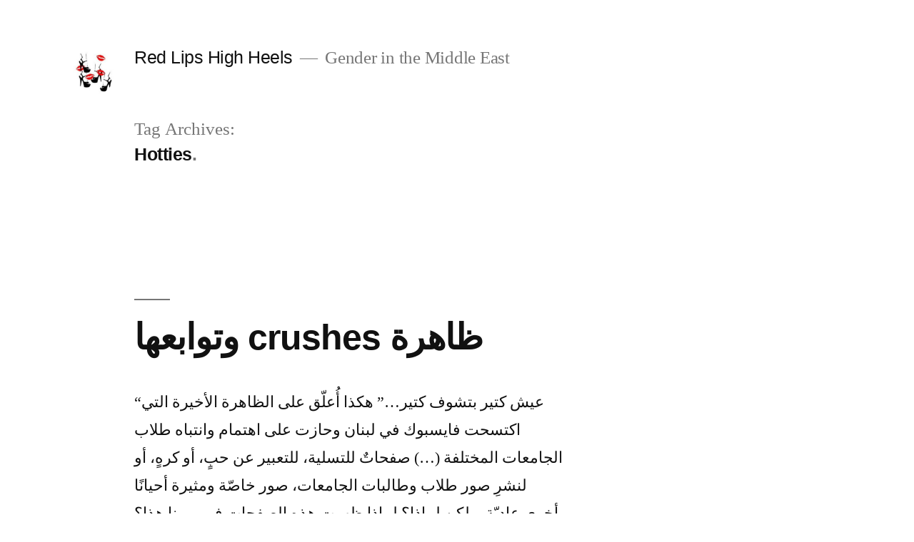

--- FILE ---
content_type: text/html; charset=UTF-8
request_url: http://redlipshighheels.com/tag/hotties/
body_size: 8624
content:
<!doctype html>
<html lang="en-US">
<head>
	<meta charset="UTF-8" />
	<meta name="viewport" content="width=device-width, initial-scale=1" />
	<link rel="profile" href="https://gmpg.org/xfn/11" />
	<title>Hotties &#8211; Red Lips High Heels</title>
<meta name='robots' content='max-image-preview:large' />
<link rel="alternate" type="application/rss+xml" title="Red Lips High Heels &raquo; Feed" href="http://redlipshighheels.com/feed/" />
<link rel="alternate" type="application/rss+xml" title="Red Lips High Heels &raquo; Comments Feed" href="http://redlipshighheels.com/comments/feed/" />
<link rel="alternate" type="application/rss+xml" title="Red Lips High Heels &raquo; Hotties Tag Feed" href="http://redlipshighheels.com/tag/hotties/feed/" />
<script type="text/javascript">
/* <![CDATA[ */
window._wpemojiSettings = {"baseUrl":"https:\/\/s.w.org\/images\/core\/emoji\/15.0.3\/72x72\/","ext":".png","svgUrl":"https:\/\/s.w.org\/images\/core\/emoji\/15.0.3\/svg\/","svgExt":".svg","source":{"concatemoji":"http:\/\/redlipshighheels.com\/wp-includes\/js\/wp-emoji-release.min.js?ver=6.6.4"}};
/*! This file is auto-generated */
!function(i,n){var o,s,e;function c(e){try{var t={supportTests:e,timestamp:(new Date).valueOf()};sessionStorage.setItem(o,JSON.stringify(t))}catch(e){}}function p(e,t,n){e.clearRect(0,0,e.canvas.width,e.canvas.height),e.fillText(t,0,0);var t=new Uint32Array(e.getImageData(0,0,e.canvas.width,e.canvas.height).data),r=(e.clearRect(0,0,e.canvas.width,e.canvas.height),e.fillText(n,0,0),new Uint32Array(e.getImageData(0,0,e.canvas.width,e.canvas.height).data));return t.every(function(e,t){return e===r[t]})}function u(e,t,n){switch(t){case"flag":return n(e,"\ud83c\udff3\ufe0f\u200d\u26a7\ufe0f","\ud83c\udff3\ufe0f\u200b\u26a7\ufe0f")?!1:!n(e,"\ud83c\uddfa\ud83c\uddf3","\ud83c\uddfa\u200b\ud83c\uddf3")&&!n(e,"\ud83c\udff4\udb40\udc67\udb40\udc62\udb40\udc65\udb40\udc6e\udb40\udc67\udb40\udc7f","\ud83c\udff4\u200b\udb40\udc67\u200b\udb40\udc62\u200b\udb40\udc65\u200b\udb40\udc6e\u200b\udb40\udc67\u200b\udb40\udc7f");case"emoji":return!n(e,"\ud83d\udc26\u200d\u2b1b","\ud83d\udc26\u200b\u2b1b")}return!1}function f(e,t,n){var r="undefined"!=typeof WorkerGlobalScope&&self instanceof WorkerGlobalScope?new OffscreenCanvas(300,150):i.createElement("canvas"),a=r.getContext("2d",{willReadFrequently:!0}),o=(a.textBaseline="top",a.font="600 32px Arial",{});return e.forEach(function(e){o[e]=t(a,e,n)}),o}function t(e){var t=i.createElement("script");t.src=e,t.defer=!0,i.head.appendChild(t)}"undefined"!=typeof Promise&&(o="wpEmojiSettingsSupports",s=["flag","emoji"],n.supports={everything:!0,everythingExceptFlag:!0},e=new Promise(function(e){i.addEventListener("DOMContentLoaded",e,{once:!0})}),new Promise(function(t){var n=function(){try{var e=JSON.parse(sessionStorage.getItem(o));if("object"==typeof e&&"number"==typeof e.timestamp&&(new Date).valueOf()<e.timestamp+604800&&"object"==typeof e.supportTests)return e.supportTests}catch(e){}return null}();if(!n){if("undefined"!=typeof Worker&&"undefined"!=typeof OffscreenCanvas&&"undefined"!=typeof URL&&URL.createObjectURL&&"undefined"!=typeof Blob)try{var e="postMessage("+f.toString()+"("+[JSON.stringify(s),u.toString(),p.toString()].join(",")+"));",r=new Blob([e],{type:"text/javascript"}),a=new Worker(URL.createObjectURL(r),{name:"wpTestEmojiSupports"});return void(a.onmessage=function(e){c(n=e.data),a.terminate(),t(n)})}catch(e){}c(n=f(s,u,p))}t(n)}).then(function(e){for(var t in e)n.supports[t]=e[t],n.supports.everything=n.supports.everything&&n.supports[t],"flag"!==t&&(n.supports.everythingExceptFlag=n.supports.everythingExceptFlag&&n.supports[t]);n.supports.everythingExceptFlag=n.supports.everythingExceptFlag&&!n.supports.flag,n.DOMReady=!1,n.readyCallback=function(){n.DOMReady=!0}}).then(function(){return e}).then(function(){var e;n.supports.everything||(n.readyCallback(),(e=n.source||{}).concatemoji?t(e.concatemoji):e.wpemoji&&e.twemoji&&(t(e.twemoji),t(e.wpemoji)))}))}((window,document),window._wpemojiSettings);
/* ]]> */
</script>
<style id='wp-emoji-styles-inline-css' type='text/css'>

	img.wp-smiley, img.emoji {
		display: inline !important;
		border: none !important;
		box-shadow: none !important;
		height: 1em !important;
		width: 1em !important;
		margin: 0 0.07em !important;
		vertical-align: -0.1em !important;
		background: none !important;
		padding: 0 !important;
	}
</style>
<link rel='stylesheet' id='wp-block-library-css' href='http://redlipshighheels.com/wp-includes/css/dist/block-library/style.min.css?ver=6.6.4' type='text/css' media='all' />
<style id='wp-block-library-theme-inline-css' type='text/css'>
.wp-block-audio :where(figcaption){color:#555;font-size:13px;text-align:center}.is-dark-theme .wp-block-audio :where(figcaption){color:#ffffffa6}.wp-block-audio{margin:0 0 1em}.wp-block-code{border:1px solid #ccc;border-radius:4px;font-family:Menlo,Consolas,monaco,monospace;padding:.8em 1em}.wp-block-embed :where(figcaption){color:#555;font-size:13px;text-align:center}.is-dark-theme .wp-block-embed :where(figcaption){color:#ffffffa6}.wp-block-embed{margin:0 0 1em}.blocks-gallery-caption{color:#555;font-size:13px;text-align:center}.is-dark-theme .blocks-gallery-caption{color:#ffffffa6}:root :where(.wp-block-image figcaption){color:#555;font-size:13px;text-align:center}.is-dark-theme :root :where(.wp-block-image figcaption){color:#ffffffa6}.wp-block-image{margin:0 0 1em}.wp-block-pullquote{border-bottom:4px solid;border-top:4px solid;color:currentColor;margin-bottom:1.75em}.wp-block-pullquote cite,.wp-block-pullquote footer,.wp-block-pullquote__citation{color:currentColor;font-size:.8125em;font-style:normal;text-transform:uppercase}.wp-block-quote{border-left:.25em solid;margin:0 0 1.75em;padding-left:1em}.wp-block-quote cite,.wp-block-quote footer{color:currentColor;font-size:.8125em;font-style:normal;position:relative}.wp-block-quote.has-text-align-right{border-left:none;border-right:.25em solid;padding-left:0;padding-right:1em}.wp-block-quote.has-text-align-center{border:none;padding-left:0}.wp-block-quote.is-large,.wp-block-quote.is-style-large,.wp-block-quote.is-style-plain{border:none}.wp-block-search .wp-block-search__label{font-weight:700}.wp-block-search__button{border:1px solid #ccc;padding:.375em .625em}:where(.wp-block-group.has-background){padding:1.25em 2.375em}.wp-block-separator.has-css-opacity{opacity:.4}.wp-block-separator{border:none;border-bottom:2px solid;margin-left:auto;margin-right:auto}.wp-block-separator.has-alpha-channel-opacity{opacity:1}.wp-block-separator:not(.is-style-wide):not(.is-style-dots){width:100px}.wp-block-separator.has-background:not(.is-style-dots){border-bottom:none;height:1px}.wp-block-separator.has-background:not(.is-style-wide):not(.is-style-dots){height:2px}.wp-block-table{margin:0 0 1em}.wp-block-table td,.wp-block-table th{word-break:normal}.wp-block-table :where(figcaption){color:#555;font-size:13px;text-align:center}.is-dark-theme .wp-block-table :where(figcaption){color:#ffffffa6}.wp-block-video :where(figcaption){color:#555;font-size:13px;text-align:center}.is-dark-theme .wp-block-video :where(figcaption){color:#ffffffa6}.wp-block-video{margin:0 0 1em}:root :where(.wp-block-template-part.has-background){margin-bottom:0;margin-top:0;padding:1.25em 2.375em}
</style>
<style id='classic-theme-styles-inline-css' type='text/css'>
/*! This file is auto-generated */
.wp-block-button__link{color:#fff;background-color:#32373c;border-radius:9999px;box-shadow:none;text-decoration:none;padding:calc(.667em + 2px) calc(1.333em + 2px);font-size:1.125em}.wp-block-file__button{background:#32373c;color:#fff;text-decoration:none}
</style>
<style id='global-styles-inline-css' type='text/css'>
:root{--wp--preset--aspect-ratio--square: 1;--wp--preset--aspect-ratio--4-3: 4/3;--wp--preset--aspect-ratio--3-4: 3/4;--wp--preset--aspect-ratio--3-2: 3/2;--wp--preset--aspect-ratio--2-3: 2/3;--wp--preset--aspect-ratio--16-9: 16/9;--wp--preset--aspect-ratio--9-16: 9/16;--wp--preset--color--black: #000000;--wp--preset--color--cyan-bluish-gray: #abb8c3;--wp--preset--color--white: #FFF;--wp--preset--color--pale-pink: #f78da7;--wp--preset--color--vivid-red: #cf2e2e;--wp--preset--color--luminous-vivid-orange: #ff6900;--wp--preset--color--luminous-vivid-amber: #fcb900;--wp--preset--color--light-green-cyan: #7bdcb5;--wp--preset--color--vivid-green-cyan: #00d084;--wp--preset--color--pale-cyan-blue: #8ed1fc;--wp--preset--color--vivid-cyan-blue: #0693e3;--wp--preset--color--vivid-purple: #9b51e0;--wp--preset--color--primary: #0073a8;--wp--preset--color--secondary: #005075;--wp--preset--color--dark-gray: #111;--wp--preset--color--light-gray: #767676;--wp--preset--gradient--vivid-cyan-blue-to-vivid-purple: linear-gradient(135deg,rgba(6,147,227,1) 0%,rgb(155,81,224) 100%);--wp--preset--gradient--light-green-cyan-to-vivid-green-cyan: linear-gradient(135deg,rgb(122,220,180) 0%,rgb(0,208,130) 100%);--wp--preset--gradient--luminous-vivid-amber-to-luminous-vivid-orange: linear-gradient(135deg,rgba(252,185,0,1) 0%,rgba(255,105,0,1) 100%);--wp--preset--gradient--luminous-vivid-orange-to-vivid-red: linear-gradient(135deg,rgba(255,105,0,1) 0%,rgb(207,46,46) 100%);--wp--preset--gradient--very-light-gray-to-cyan-bluish-gray: linear-gradient(135deg,rgb(238,238,238) 0%,rgb(169,184,195) 100%);--wp--preset--gradient--cool-to-warm-spectrum: linear-gradient(135deg,rgb(74,234,220) 0%,rgb(151,120,209) 20%,rgb(207,42,186) 40%,rgb(238,44,130) 60%,rgb(251,105,98) 80%,rgb(254,248,76) 100%);--wp--preset--gradient--blush-light-purple: linear-gradient(135deg,rgb(255,206,236) 0%,rgb(152,150,240) 100%);--wp--preset--gradient--blush-bordeaux: linear-gradient(135deg,rgb(254,205,165) 0%,rgb(254,45,45) 50%,rgb(107,0,62) 100%);--wp--preset--gradient--luminous-dusk: linear-gradient(135deg,rgb(255,203,112) 0%,rgb(199,81,192) 50%,rgb(65,88,208) 100%);--wp--preset--gradient--pale-ocean: linear-gradient(135deg,rgb(255,245,203) 0%,rgb(182,227,212) 50%,rgb(51,167,181) 100%);--wp--preset--gradient--electric-grass: linear-gradient(135deg,rgb(202,248,128) 0%,rgb(113,206,126) 100%);--wp--preset--gradient--midnight: linear-gradient(135deg,rgb(2,3,129) 0%,rgb(40,116,252) 100%);--wp--preset--font-size--small: 19.5px;--wp--preset--font-size--medium: 20px;--wp--preset--font-size--large: 36.5px;--wp--preset--font-size--x-large: 42px;--wp--preset--font-size--normal: 22px;--wp--preset--font-size--huge: 49.5px;--wp--preset--spacing--20: 0.44rem;--wp--preset--spacing--30: 0.67rem;--wp--preset--spacing--40: 1rem;--wp--preset--spacing--50: 1.5rem;--wp--preset--spacing--60: 2.25rem;--wp--preset--spacing--70: 3.38rem;--wp--preset--spacing--80: 5.06rem;--wp--preset--shadow--natural: 6px 6px 9px rgba(0, 0, 0, 0.2);--wp--preset--shadow--deep: 12px 12px 50px rgba(0, 0, 0, 0.4);--wp--preset--shadow--sharp: 6px 6px 0px rgba(0, 0, 0, 0.2);--wp--preset--shadow--outlined: 6px 6px 0px -3px rgba(255, 255, 255, 1), 6px 6px rgba(0, 0, 0, 1);--wp--preset--shadow--crisp: 6px 6px 0px rgba(0, 0, 0, 1);}:where(.is-layout-flex){gap: 0.5em;}:where(.is-layout-grid){gap: 0.5em;}body .is-layout-flex{display: flex;}.is-layout-flex{flex-wrap: wrap;align-items: center;}.is-layout-flex > :is(*, div){margin: 0;}body .is-layout-grid{display: grid;}.is-layout-grid > :is(*, div){margin: 0;}:where(.wp-block-columns.is-layout-flex){gap: 2em;}:where(.wp-block-columns.is-layout-grid){gap: 2em;}:where(.wp-block-post-template.is-layout-flex){gap: 1.25em;}:where(.wp-block-post-template.is-layout-grid){gap: 1.25em;}.has-black-color{color: var(--wp--preset--color--black) !important;}.has-cyan-bluish-gray-color{color: var(--wp--preset--color--cyan-bluish-gray) !important;}.has-white-color{color: var(--wp--preset--color--white) !important;}.has-pale-pink-color{color: var(--wp--preset--color--pale-pink) !important;}.has-vivid-red-color{color: var(--wp--preset--color--vivid-red) !important;}.has-luminous-vivid-orange-color{color: var(--wp--preset--color--luminous-vivid-orange) !important;}.has-luminous-vivid-amber-color{color: var(--wp--preset--color--luminous-vivid-amber) !important;}.has-light-green-cyan-color{color: var(--wp--preset--color--light-green-cyan) !important;}.has-vivid-green-cyan-color{color: var(--wp--preset--color--vivid-green-cyan) !important;}.has-pale-cyan-blue-color{color: var(--wp--preset--color--pale-cyan-blue) !important;}.has-vivid-cyan-blue-color{color: var(--wp--preset--color--vivid-cyan-blue) !important;}.has-vivid-purple-color{color: var(--wp--preset--color--vivid-purple) !important;}.has-black-background-color{background-color: var(--wp--preset--color--black) !important;}.has-cyan-bluish-gray-background-color{background-color: var(--wp--preset--color--cyan-bluish-gray) !important;}.has-white-background-color{background-color: var(--wp--preset--color--white) !important;}.has-pale-pink-background-color{background-color: var(--wp--preset--color--pale-pink) !important;}.has-vivid-red-background-color{background-color: var(--wp--preset--color--vivid-red) !important;}.has-luminous-vivid-orange-background-color{background-color: var(--wp--preset--color--luminous-vivid-orange) !important;}.has-luminous-vivid-amber-background-color{background-color: var(--wp--preset--color--luminous-vivid-amber) !important;}.has-light-green-cyan-background-color{background-color: var(--wp--preset--color--light-green-cyan) !important;}.has-vivid-green-cyan-background-color{background-color: var(--wp--preset--color--vivid-green-cyan) !important;}.has-pale-cyan-blue-background-color{background-color: var(--wp--preset--color--pale-cyan-blue) !important;}.has-vivid-cyan-blue-background-color{background-color: var(--wp--preset--color--vivid-cyan-blue) !important;}.has-vivid-purple-background-color{background-color: var(--wp--preset--color--vivid-purple) !important;}.has-black-border-color{border-color: var(--wp--preset--color--black) !important;}.has-cyan-bluish-gray-border-color{border-color: var(--wp--preset--color--cyan-bluish-gray) !important;}.has-white-border-color{border-color: var(--wp--preset--color--white) !important;}.has-pale-pink-border-color{border-color: var(--wp--preset--color--pale-pink) !important;}.has-vivid-red-border-color{border-color: var(--wp--preset--color--vivid-red) !important;}.has-luminous-vivid-orange-border-color{border-color: var(--wp--preset--color--luminous-vivid-orange) !important;}.has-luminous-vivid-amber-border-color{border-color: var(--wp--preset--color--luminous-vivid-amber) !important;}.has-light-green-cyan-border-color{border-color: var(--wp--preset--color--light-green-cyan) !important;}.has-vivid-green-cyan-border-color{border-color: var(--wp--preset--color--vivid-green-cyan) !important;}.has-pale-cyan-blue-border-color{border-color: var(--wp--preset--color--pale-cyan-blue) !important;}.has-vivid-cyan-blue-border-color{border-color: var(--wp--preset--color--vivid-cyan-blue) !important;}.has-vivid-purple-border-color{border-color: var(--wp--preset--color--vivid-purple) !important;}.has-vivid-cyan-blue-to-vivid-purple-gradient-background{background: var(--wp--preset--gradient--vivid-cyan-blue-to-vivid-purple) !important;}.has-light-green-cyan-to-vivid-green-cyan-gradient-background{background: var(--wp--preset--gradient--light-green-cyan-to-vivid-green-cyan) !important;}.has-luminous-vivid-amber-to-luminous-vivid-orange-gradient-background{background: var(--wp--preset--gradient--luminous-vivid-amber-to-luminous-vivid-orange) !important;}.has-luminous-vivid-orange-to-vivid-red-gradient-background{background: var(--wp--preset--gradient--luminous-vivid-orange-to-vivid-red) !important;}.has-very-light-gray-to-cyan-bluish-gray-gradient-background{background: var(--wp--preset--gradient--very-light-gray-to-cyan-bluish-gray) !important;}.has-cool-to-warm-spectrum-gradient-background{background: var(--wp--preset--gradient--cool-to-warm-spectrum) !important;}.has-blush-light-purple-gradient-background{background: var(--wp--preset--gradient--blush-light-purple) !important;}.has-blush-bordeaux-gradient-background{background: var(--wp--preset--gradient--blush-bordeaux) !important;}.has-luminous-dusk-gradient-background{background: var(--wp--preset--gradient--luminous-dusk) !important;}.has-pale-ocean-gradient-background{background: var(--wp--preset--gradient--pale-ocean) !important;}.has-electric-grass-gradient-background{background: var(--wp--preset--gradient--electric-grass) !important;}.has-midnight-gradient-background{background: var(--wp--preset--gradient--midnight) !important;}.has-small-font-size{font-size: var(--wp--preset--font-size--small) !important;}.has-medium-font-size{font-size: var(--wp--preset--font-size--medium) !important;}.has-large-font-size{font-size: var(--wp--preset--font-size--large) !important;}.has-x-large-font-size{font-size: var(--wp--preset--font-size--x-large) !important;}
:where(.wp-block-post-template.is-layout-flex){gap: 1.25em;}:where(.wp-block-post-template.is-layout-grid){gap: 1.25em;}
:where(.wp-block-columns.is-layout-flex){gap: 2em;}:where(.wp-block-columns.is-layout-grid){gap: 2em;}
:root :where(.wp-block-pullquote){font-size: 1.5em;line-height: 1.6;}
</style>
<link rel='stylesheet' id='twentynineteen-style-css' href='http://redlipshighheels.com/wp-content/themes/twentynineteen/style.css?ver=1.2' type='text/css' media='all' />
<link rel='stylesheet' id='twentynineteen-print-style-css' href='http://redlipshighheels.com/wp-content/themes/twentynineteen/print.css?ver=1.2' type='text/css' media='print' />
<link rel="https://api.w.org/" href="http://redlipshighheels.com/wp-json/" /><link rel="alternate" title="JSON" type="application/json" href="http://redlipshighheels.com/wp-json/wp/v2/tags/699" /><link rel="EditURI" type="application/rsd+xml" title="RSD" href="http://redlipshighheels.com/xmlrpc.php?rsd" />
<meta name="generator" content="WordPress 6.6.4" />
<style type="text/css">.recentcomments a{display:inline !important;padding:0 !important;margin:0 !important;}</style></head>

<body class="archive tag tag-hotties tag-699 wp-custom-logo wp-embed-responsive hfeed image-filters-enabled">
<div id="page" class="site">
	<a class="skip-link screen-reader-text" href="#content">Skip to content</a>

		<header id="masthead" class="site-header">

			<div class="site-branding-container">
				<div class="site-branding">

			<div class="site-logo"><a href="http://redlipshighheels.com/" class="custom-logo-link" rel="home"><img width="190" height="190" src="http://redlipshighheels.com/wp-content/uploads/2019/02/cropped-FB_IMG_1549430178531.jpg" class="custom-logo" alt="Red Lips High Heels" decoding="async" srcset="http://redlipshighheels.com/wp-content/uploads/2019/02/cropped-FB_IMG_1549430178531.jpg 190w, http://redlipshighheels.com/wp-content/uploads/2019/02/cropped-FB_IMG_1549430178531-150x150.jpg 150w" sizes="(max-width: 34.9rem) calc(100vw - 2rem), (max-width: 53rem) calc(8 * (100vw / 12)), (min-width: 53rem) calc(6 * (100vw / 12)), 100vw" /></a></div>
								<p class="site-title"><a href="http://redlipshighheels.com/" rel="home">Red Lips High Heels</a></p>
			
				<p class="site-description">
				Gender in the Middle East			</p>
			</div><!-- .site-branding -->
			</div><!-- .layout-wrap -->

					</header><!-- #masthead -->

	<div id="content" class="site-content">

	<section id="primary" class="content-area">
		<main id="main" class="site-main">

		
			<header class="page-header">
				<h1 class="page-title">Tag Archives: <span class="page-description">Hotties</span></h1>			</header><!-- .page-header -->

			
<article id="post-760" class="post-760 post type-post status-publish format-standard hentry category-gender-studies category-women-and-media category-womens-roles-and-situations tag-crushes tag-dr-pamela-chrabieh tag-facebook tag-grudges tag-hotties tag-lebanon tag-universities entry">
	<header class="entry-header">
		<h2 class="entry-title"><a href="http://redlipshighheels.com/%d9%88%d8%aa%d9%88%d8%a7%d8%a8%d8%b9%d9%87%d8%a7-crushes-%d8%b8%d8%a7%d9%87%d8%b1%d8%a9/" rel="bookmark">وتوابعها  crushes ظاهرة</a></h2>	</header><!-- .entry-header -->

	
	<div class="entry-content">
		<p>“عيش كتير بتشوف كتير…” هكذا أُعلّق على الظاهرة الأخيرة التي اكتسحت فايسبوك في لبنان وحازت على اهتمام وانتباه طلاب الجامعات المختلفة (&#8230;) صفحاتٌ للتسلية، للتعبير عن حبٍ، أو كرهٍ، أو لنشرِ صور طلاب وطالبات الجامعات، صور خاصّة ومثيرة أحيانًا وأخرى عاديّة. ولكن لماذا؟ لماذا ظهرت هذه الصفحات في يومنا هذا؟ ما سبب هذه الظاهرة؟ هل [&hellip;]</p>
	</div><!-- .entry-content -->

	<footer class="entry-footer">
		<span class="byline"><svg class="svg-icon" width="16" height="16" aria-hidden="true" role="img" focusable="false" viewBox="0 0 24 24" version="1.1" xmlns="http://www.w3.org/2000/svg" xmlns:xlink="http://www.w3.org/1999/xlink"><path d="M12 12c2.21 0 4-1.79 4-4s-1.79-4-4-4-4 1.79-4 4 1.79 4 4 4zm0 2c-2.67 0-8 1.34-8 4v2h16v-2c0-2.66-5.33-4-8-4z"></path><path d="M0 0h24v24H0z" fill="none"></path></svg><span class="screen-reader-text">Posted by</span><span class="author vcard"><a class="url fn n" href="http://redlipshighheels.com/author/zvyjnwu8uz/">Red Lips High Heels</a></span></span><span class="posted-on"><svg class="svg-icon" width="16" height="16" aria-hidden="true" role="img" focusable="false" xmlns="http://www.w3.org/2000/svg" viewBox="0 0 24 24"><defs><path id="a" d="M0 0h24v24H0V0z"></path></defs><clipPath id="b"><use xlink:href="#a" overflow="visible"></use></clipPath><path clip-path="url(#b)" d="M12 2C6.5 2 2 6.5 2 12s4.5 10 10 10 10-4.5 10-10S17.5 2 12 2zm4.2 14.2L11 13V7h1.5v5.2l4.5 2.7-.8 1.3z"></path></svg><a href="http://redlipshighheels.com/%d9%88%d8%aa%d9%88%d8%a7%d8%a8%d8%b9%d9%87%d8%a7-crushes-%d8%b8%d8%a7%d9%87%d8%b1%d8%a9/" rel="bookmark"><time class="entry-date published updated" datetime="2013-04-29T07:51:53+00:00">April 29, 2013</time></a></span><span class="cat-links"><svg class="svg-icon" width="16" height="16" aria-hidden="true" role="img" focusable="false" xmlns="http://www.w3.org/2000/svg" viewBox="0 0 24 24"><path d="M10 4H4c-1.1 0-1.99.9-1.99 2L2 18c0 1.1.9 2 2 2h16c1.1 0 2-.9 2-2V8c0-1.1-.9-2-2-2h-8l-2-2z"></path><path d="M0 0h24v24H0z" fill="none"></path></svg><span class="screen-reader-text">Posted in</span><a href="http://redlipshighheels.com/category/gender-studies/" rel="category tag">Gender Studies</a>, <a href="http://redlipshighheels.com/category/women-and-media/" rel="category tag">Women and Media</a>, <a href="http://redlipshighheels.com/category/womens-roles-and-situations/" rel="category tag">Women’s Roles and Situations</a></span><span class="tags-links"><svg class="svg-icon" width="16" height="16" aria-hidden="true" role="img" focusable="false" xmlns="http://www.w3.org/2000/svg" viewBox="0 0 24 24"><path d="M21.41 11.58l-9-9C12.05 2.22 11.55 2 11 2H4c-1.1 0-2 .9-2 2v7c0 .55.22 1.05.59 1.42l9 9c.36.36.86.58 1.41.58.55 0 1.05-.22 1.41-.59l7-7c.37-.36.59-.86.59-1.41 0-.55-.23-1.06-.59-1.42zM5.5 7C4.67 7 4 6.33 4 5.5S4.67 4 5.5 4 7 4.67 7 5.5 6.33 7 5.5 7z"></path><path d="M0 0h24v24H0z" fill="none"></path></svg><span class="screen-reader-text">Tags: </span><a href="http://redlipshighheels.com/tag/crushes/" rel="tag">Crushes</a>, <a href="http://redlipshighheels.com/tag/dr-pamela-chrabieh/" rel="tag">Dr. Pamela Chrabieh</a>, <a href="http://redlipshighheels.com/tag/facebook/" rel="tag">Facebook</a>, <a href="http://redlipshighheels.com/tag/grudges/" rel="tag">Grudges</a>, <a href="http://redlipshighheels.com/tag/hotties/" rel="tag">Hotties</a>, <a href="http://redlipshighheels.com/tag/lebanon/" rel="tag">Lebanon</a>, <a href="http://redlipshighheels.com/tag/universities/" rel="tag">Universities</a></span><span class="comments-link"><svg class="svg-icon" width="16" height="16" aria-hidden="true" role="img" focusable="false" viewBox="0 0 24 24" version="1.1" xmlns="http://www.w3.org/2000/svg" xmlns:xlink="http://www.w3.org/1999/xlink"><path d="M21.99 4c0-1.1-.89-2-1.99-2H4c-1.1 0-2 .9-2 2v12c0 1.1.9 2 2 2h14l4 4-.01-18z"></path><path d="M0 0h24v24H0z" fill="none"></path></svg><a href="http://redlipshighheels.com/%d9%88%d8%aa%d9%88%d8%a7%d8%a8%d8%b9%d9%87%d8%a7-crushes-%d8%b8%d8%a7%d9%87%d8%b1%d8%a9/#comments">5 Comments<span class="screen-reader-text"> on وتوابعها  crushes ظاهرة</span></a></span>	</footer><!-- .entry-footer -->
</article><!-- #post-${ID} -->
		</main><!-- #main -->
	</section><!-- #primary -->


	</div><!-- #content -->

	<footer id="colophon" class="site-footer">
		
	<aside class="widget-area" role="complementary" aria-label="Footer">
							<div class="widget-column footer-widget-1">
						<section id="search-2" class="widget widget_search"><form role="search" method="get" class="search-form" action="http://redlipshighheels.com/">
				<label>
					<span class="screen-reader-text">Search for:</span>
					<input type="search" class="search-field" placeholder="Search &hellip;" value="" name="s" />
				</label>
				<input type="submit" class="search-submit" value="Search" />
			</form></section>
		<section id="recent-posts-2" class="widget widget_recent_entries">
		<h2 class="widget-title">Recent Posts</h2>
		<ul>
											<li>
					<a href="http://redlipshighheels.com/femmes-et-revolution-au-liban/">Femmes et Révolution au Liban</a>
									</li>
											<li>
					<a href="http://redlipshighheels.com/women-the-heart-of-the-revolution-in-lebanon/">Women: the Heart of the Revolution in Lebanon</a>
									</li>
											<li>
					<a href="http://redlipshighheels.com/%d9%84%d8%a8%d9%86%d8%a7%d9%86-%d9%85%d8%aa%d9%88%d8%a7%d8%b2%d9%86-%d9%87%d9%88-%d9%84%d8%a8%d9%86%d8%a7%d9%86-%d8%a3%d9%81%d8%b6%d9%84/">لبنان متوازن هو لبنان أفضل</a>
									</li>
											<li>
					<a href="http://redlipshighheels.com/du-choc-des-titans-et-de-la-culture-de-la-guerre/">Du choc des titans et de la culture de la guerre</a>
									</li>
											<li>
					<a href="http://redlipshighheels.com/the-old-man-or-problems-of-patriarchy/">The Old Man or Problems of Patriarchy</a>
									</li>
					</ul>

		</section><section id="recent-comments-2" class="widget widget_recent_comments"><h2 class="widget-title">Recent Comments</h2><ul id="recentcomments"></ul></section><section id="archives-2" class="widget widget_archive"><h2 class="widget-title">Archives</h2>
			<ul>
					<li><a href='http://redlipshighheels.com/2019/11/'>November 2019</a></li>
	<li><a href='http://redlipshighheels.com/2019/10/'>October 2019</a></li>
	<li><a href='http://redlipshighheels.com/2019/03/'>March 2019</a></li>
	<li><a href='http://redlipshighheels.com/2019/02/'>February 2019</a></li>
	<li><a href='http://redlipshighheels.com/2018/11/'>November 2018</a></li>
	<li><a href='http://redlipshighheels.com/2018/10/'>October 2018</a></li>
	<li><a href='http://redlipshighheels.com/2018/08/'>August 2018</a></li>
	<li><a href='http://redlipshighheels.com/2018/06/'>June 2018</a></li>
	<li><a href='http://redlipshighheels.com/2017/10/'>October 2017</a></li>
	<li><a href='http://redlipshighheels.com/2017/05/'>May 2017</a></li>
	<li><a href='http://redlipshighheels.com/2017/03/'>March 2017</a></li>
	<li><a href='http://redlipshighheels.com/2016/11/'>November 2016</a></li>
	<li><a href='http://redlipshighheels.com/2016/10/'>October 2016</a></li>
	<li><a href='http://redlipshighheels.com/2016/08/'>August 2016</a></li>
	<li><a href='http://redlipshighheels.com/2016/06/'>June 2016</a></li>
	<li><a href='http://redlipshighheels.com/2016/05/'>May 2016</a></li>
	<li><a href='http://redlipshighheels.com/2016/04/'>April 2016</a></li>
	<li><a href='http://redlipshighheels.com/2016/03/'>March 2016</a></li>
	<li><a href='http://redlipshighheels.com/2016/01/'>January 2016</a></li>
	<li><a href='http://redlipshighheels.com/2015/12/'>December 2015</a></li>
	<li><a href='http://redlipshighheels.com/2015/11/'>November 2015</a></li>
	<li><a href='http://redlipshighheels.com/2015/10/'>October 2015</a></li>
	<li><a href='http://redlipshighheels.com/2015/09/'>September 2015</a></li>
	<li><a href='http://redlipshighheels.com/2015/08/'>August 2015</a></li>
	<li><a href='http://redlipshighheels.com/2015/06/'>June 2015</a></li>
	<li><a href='http://redlipshighheels.com/2015/05/'>May 2015</a></li>
	<li><a href='http://redlipshighheels.com/2015/04/'>April 2015</a></li>
	<li><a href='http://redlipshighheels.com/2015/03/'>March 2015</a></li>
	<li><a href='http://redlipshighheels.com/2015/02/'>February 2015</a></li>
	<li><a href='http://redlipshighheels.com/2015/01/'>January 2015</a></li>
	<li><a href='http://redlipshighheels.com/2014/12/'>December 2014</a></li>
	<li><a href='http://redlipshighheels.com/2014/11/'>November 2014</a></li>
	<li><a href='http://redlipshighheels.com/2014/10/'>October 2014</a></li>
	<li><a href='http://redlipshighheels.com/2014/09/'>September 2014</a></li>
	<li><a href='http://redlipshighheels.com/2014/07/'>July 2014</a></li>
	<li><a href='http://redlipshighheels.com/2014/06/'>June 2014</a></li>
	<li><a href='http://redlipshighheels.com/2014/05/'>May 2014</a></li>
	<li><a href='http://redlipshighheels.com/2014/04/'>April 2014</a></li>
	<li><a href='http://redlipshighheels.com/2014/03/'>March 2014</a></li>
	<li><a href='http://redlipshighheels.com/2014/02/'>February 2014</a></li>
	<li><a href='http://redlipshighheels.com/2014/01/'>January 2014</a></li>
	<li><a href='http://redlipshighheels.com/2013/12/'>December 2013</a></li>
	<li><a href='http://redlipshighheels.com/2013/11/'>November 2013</a></li>
	<li><a href='http://redlipshighheels.com/2013/10/'>October 2013</a></li>
	<li><a href='http://redlipshighheels.com/2013/09/'>September 2013</a></li>
	<li><a href='http://redlipshighheels.com/2013/08/'>August 2013</a></li>
	<li><a href='http://redlipshighheels.com/2013/07/'>July 2013</a></li>
	<li><a href='http://redlipshighheels.com/2013/06/'>June 2013</a></li>
	<li><a href='http://redlipshighheels.com/2013/05/'>May 2013</a></li>
	<li><a href='http://redlipshighheels.com/2013/04/'>April 2013</a></li>
	<li><a href='http://redlipshighheels.com/2013/03/'>March 2013</a></li>
	<li><a href='http://redlipshighheels.com/2013/02/'>February 2013</a></li>
	<li><a href='http://redlipshighheels.com/2013/01/'>January 2013</a></li>
	<li><a href='http://redlipshighheels.com/2012/12/'>December 2012</a></li>
	<li><a href='http://redlipshighheels.com/2012/11/'>November 2012</a></li>
			</ul>

			</section><section id="categories-2" class="widget widget_categories"><h2 class="widget-title">Categories</h2>
			<ul>
					<li class="cat-item cat-item-2"><a href="http://redlipshighheels.com/category/arts-and-poetry/">Arts and Poetry</a>
</li>
	<li class="cat-item cat-item-5"><a href="http://redlipshighheels.com/category/children-and-family/">Children and Family</a>
</li>
	<li class="cat-item cat-item-7"><a href="http://redlipshighheels.com/category/dialogue/">Dialogue</a>
</li>
	<li class="cat-item cat-item-8"><a href="http://redlipshighheels.com/category/education/">Education</a>
</li>
	<li class="cat-item cat-item-9"><a href="http://redlipshighheels.com/category/gender-studies/">Gender Studies</a>
</li>
	<li class="cat-item cat-item-11"><a href="http://redlipshighheels.com/category/human-rights/">Human Rights</a>
</li>
	<li class="cat-item cat-item-13"><a href="http://redlipshighheels.com/category/laws-and-personal-status/">Laws and Personal Status</a>
</li>
	<li class="cat-item cat-item-1784"><a href="http://redlipshighheels.com/category/lebanon/">Lebanon</a>
</li>
	<li class="cat-item cat-item-15"><a href="http://redlipshighheels.com/category/masculinity/">Masculinity</a>
</li>
	<li class="cat-item cat-item-17"><a href="http://redlipshighheels.com/category/men/">Men</a>
</li>
	<li class="cat-item cat-item-19"><a href="http://redlipshighheels.com/category/politics/">Politics</a>
</li>
	<li class="cat-item cat-item-1796"><a href="http://redlipshighheels.com/category/revolution/">Revolution</a>
</li>
	<li class="cat-item cat-item-21"><a href="http://redlipshighheels.com/category/sexuality/">Sexuality</a>
</li>
	<li class="cat-item cat-item-23"><a href="http://redlipshighheels.com/category/violence-against-women/">Violence against Women</a>
</li>
	<li class="cat-item cat-item-24"><a href="http://redlipshighheels.com/category/war-and-peace/">War and Peace</a>
</li>
	<li class="cat-item cat-item-27"><a href="http://redlipshighheels.com/category/womens-roles-and-situations/">Women’s Roles and Situations</a>
</li>
			</ul>

			</section><section id="meta-2" class="widget widget_meta"><h2 class="widget-title">Meta</h2>
		<ul>
						<li><a href="http://redlipshighheels.com/wp-login.php">Log in</a></li>
			<li><a href="http://redlipshighheels.com/feed/">Entries feed</a></li>
			<li><a href="http://redlipshighheels.com/comments/feed/">Comments feed</a></li>

			<li><a href="https://wordpress.org/">WordPress.org</a></li>
		</ul>

		</section>					</div>
					</aside><!-- .widget-area -->

		<div class="site-info">
										<a class="site-name" href="http://redlipshighheels.com/" rel="home">Red Lips High Heels</a>,
						<a href="https://wordpress.org/" class="imprint">
				Proudly powered by WordPress.			</a>
								</div><!-- .site-info -->
	</footer><!-- #colophon -->

</div><!-- #page -->

	<script>
	/(trident|msie)/i.test(navigator.userAgent)&&document.getElementById&&window.addEventListener&&window.addEventListener("hashchange",function(){var t,e=location.hash.substring(1);/^[A-z0-9_-]+$/.test(e)&&(t=document.getElementById(e))&&(/^(?:a|select|input|button|textarea)$/i.test(t.tagName)||(t.tabIndex=-1),t.focus())},!1);
	</script>
	
<script defer src="https://static.cloudflareinsights.com/beacon.min.js/vcd15cbe7772f49c399c6a5babf22c1241717689176015" integrity="sha512-ZpsOmlRQV6y907TI0dKBHq9Md29nnaEIPlkf84rnaERnq6zvWvPUqr2ft8M1aS28oN72PdrCzSjY4U6VaAw1EQ==" data-cf-beacon='{"version":"2024.11.0","token":"746f9f73aabd43ff8f49bea5492563cb","r":1,"server_timing":{"name":{"cfCacheStatus":true,"cfEdge":true,"cfExtPri":true,"cfL4":true,"cfOrigin":true,"cfSpeedBrain":true},"location_startswith":null}}' crossorigin="anonymous"></script>
</body>
</html>


--- FILE ---
content_type: text/css
request_url: http://redlipshighheels.com/wp-content/themes/twentynineteen/style.css?ver=1.2
body_size: 19876
content:
@charset "UTF-8";
/*
Theme Name: Twenty Nineteen
Theme URI: https://github.com/WordPress/twentynineteen
Author: the WordPress team
Author URI: https://wordpress.org/
Description: Our 2019 default theme is designed to show off the power of the block editor. It features custom styles for all the default blocks, and is built so that what you see in the editor looks like what you'll see on your website. Twenty Nineteen is designed to be adaptable to a wide range of websites, whether you’re running a photo blog, launching a new business, or supporting a non-profit. Featuring ample whitespace and modern sans-serif headlines paired with classic serif body text, it's built to be beautiful on all screen sizes.
Requires at least: WordPress 4.9.6
Version: 1.2
License: GNU General Public License v2 or later
License URI: LICENSE
Text Domain: twentynineteen
Tags: one-column, flexible-header, accessibility-ready, custom-colors, custom-menu, custom-logo, editor-style, featured-images, footer-widgets, rtl-language-support, sticky-post, threaded-comments, translation-ready

This theme, like WordPress, is licensed under the GPL.
Use it to make something cool, have fun, and share what you've learned with others.

Twenty Nineteen is based on Underscores https://underscores.me/, (C) 2012-2018 Automattic, Inc.
Underscores is distributed under the terms of the GNU GPL v2 or later.

Normalizing styles have been helped along thanks to the fine work of
Nicolas Gallagher and Jonathan Neal https://necolas.github.io/normalize.css/
*/
/*--------------------------------------------------------------
>>> TABLE OF CONTENTS:
----------------------------------------------------------------
# Variables
# Normalize
# Typography
	## Headings
	## Copy
# Elements
	## Lists
	## Tables
# Forms
	## Buttons
	## Fields
# Navigation
	## Links
	## Menus
	## Next & Previous
# Accessibility
# Alignments
# Clearings
# Layout
# Widgets
# Content
	## Archives
	## Posts and pages
	## Comments
# Blocks
# Media
	## Captions
	## Galleries
--------------------------------------------------------------*/
/*
 * Chrome renders extra-wide &nbsp; characters for the Hoefler Text font.
 * This results in a jumping cursor when typing in both the Classic and block
 * editors. The following font-face override fixes the issue by manually inserting
 * a custom font that includes just a Hoefler Text space replacement for that
 * character instead.
 */
@font-face {
  font-family: 'NonBreakingSpaceOverride';
  src: url([data-uri]) format("woff2"), url([data-uri]) format("woff");
}

/* If we add the border using a regular CSS border, it won't look good on non-retina devices,
 * since its edges can look jagged due to lack of antialiasing. In this case, we are several
 * layers of box-shadow to add the border visually, which will render the border smoother. */
/* Fallback for non-latin fonts */
/* Calculates maximum width for post content */
/* Nested sub-menu padding: 10 levels deep */
/* Normalize */
/*! normalize.css v8.0.0 | MIT License | github.com/necolas/normalize.css */
/* Document
	 ========================================================================== */
/**
 * 1. Correct the line height in all browsers.
 * 2. Prevent adjustments of font size after orientation changes in iOS.
 */
html {
  line-height: 1.15;
  /* 1 */
  -webkit-text-size-adjust: 100%;
  /* 2 */
}

/* Sections
	 ========================================================================== */
/**
 * Remove the margin in all browsers.
 */
body {
  margin: 0;
}

/**
 * Correct the font size and margin on `h1` elements within `section` and
 * `article` contexts in Chrome, Firefox, and Safari.
 */
h1 {
  font-size: 2em;
  margin: 0.67em 0;
}

/* Grouping content
	 ========================================================================== */
/**
 * 1. Add the correct box sizing in Firefox.
 * 2. Show the overflow in Edge and IE.
 */
hr {
  box-sizing: content-box;
  /* 1 */
  height: 0;
  /* 1 */
  overflow: visible;
  /* 2 */
}

/**
 * 1. Correct the inheritance and scaling of font size in all browsers.
 * 2. Correct the odd `em` font sizing in all browsers.
 */
pre {
  font-family: monospace, monospace;
  /* 1 */
  font-size: 1em;
  /* 2 */
}

/* Text-level semantics
	 ========================================================================== */
/**
 * Remove the gray background on active links in IE 10.
 */
a {
  background-color: transparent;
}

/**
 * 1. Remove the bottom border in Chrome 57-
 * 2. Add the correct text decoration in Chrome, Edge, IE, Opera, and Safari.
 */
abbr[title] {
  border-bottom: none;
  /* 1 */
  text-decoration: underline;
  /* 2 */
  text-decoration: underline dotted;
  /* 2 */
}

/**
 * Add the correct font weight in Chrome, Edge, and Safari.
 */
b,
strong {
  font-weight: bolder;
}

/**
 * 1. Correct the inheritance and scaling of font size in all browsers.
 * 2. Correct the odd `em` font sizing in all browsers.
 */
code,
kbd,
samp {
  font-family: monospace, monospace;
  /* 1 */
  font-size: 1em;
  /* 2 */
}

/**
 * Add the correct font size in all browsers.
 */
small {
  font-size: 80%;
}

/**
 * Prevent `sub` and `sup` elements from affecting the line height in
 * all browsers.
 */
sub,
sup {
  font-size: 75%;
  line-height: 0;
  position: relative;
  vertical-align: baseline;
}

sub {
  bottom: -0.25em;
}

sup {
  top: -0.5em;
}

/* Embedded content
	 ========================================================================== */
/**
 * Remove the border on images inside links in IE 10.
 */
img {
  border-style: none;
}

/* Forms
	 ========================================================================== */
/**
 * 1. Change the font styles in all browsers.
 * 2. Remove the margin in Firefox and Safari.
 */
button,
input,
optgroup,
select,
textarea {
  font-family: inherit;
  /* 1 */
  font-size: 100%;
  /* 1 */
  line-height: 1.15;
  /* 1 */
  margin: 0;
  /* 2 */
}

/**
 * Show the overflow in IE.
 * 1. Show the overflow in Edge.
 */
button,
input {
  /* 1 */
  overflow: visible;
}

/**
 * Remove the inheritance of text transform in Edge, Firefox, and IE.
 * 1. Remove the inheritance of text transform in Firefox.
 */
button,
select {
  /* 1 */
  text-transform: none;
}

/**
 * Correct the inability to style clickable types in iOS and Safari.
 */
button,
[type="button"],
[type="reset"],
[type="submit"] {
  -webkit-appearance: button;
}

/**
 * Remove the inner border and padding in Firefox.
 */
button::-moz-focus-inner,
[type="button"]::-moz-focus-inner,
[type="reset"]::-moz-focus-inner,
[type="submit"]::-moz-focus-inner {
  border-style: none;
  padding: 0;
}

/**
 * Restore the focus styles unset by the previous rule.
 */
button:-moz-focusring,
[type="button"]:-moz-focusring,
[type="reset"]:-moz-focusring,
[type="submit"]:-moz-focusring {
  outline: 1px dotted ButtonText;
}

/**
 * Correct the padding in Firefox.
 */
fieldset {
  padding: 0.35em 0.75em 0.625em;
}

/**
 * 1. Correct the text wrapping in Edge and IE.
 * 2. Correct the color inheritance from `fieldset` elements in IE.
 * 3. Remove the padding so developers are not caught out when they zero out
 *		`fieldset` elements in all browsers.
 */
legend {
  box-sizing: border-box;
  /* 1 */
  color: inherit;
  /* 2 */
  display: table;
  /* 1 */
  max-width: 100%;
  /* 1 */
  padding: 0;
  /* 3 */
  white-space: normal;
  /* 1 */
}

/**
 * Add the correct vertical alignment in Chrome, Firefox, and Opera.
 */
progress {
  vertical-align: baseline;
}

/**
 * Remove the default vertical scrollbar in IE 10+.
 */
textarea {
  overflow: auto;
}

/**
 * 1. Add the correct box sizing in IE 10.
 * 2. Remove the padding in IE 10.
 */
[type="checkbox"],
[type="radio"] {
  box-sizing: border-box;
  /* 1 */
  padding: 0;
  /* 2 */
}

/**
 * Correct the cursor style of increment and decrement buttons in Chrome.
 */
[type="number"]::-webkit-inner-spin-button,
[type="number"]::-webkit-outer-spin-button {
  height: auto;
}

/**
 * 1. Correct the odd appearance in Chrome and Safari.
 * 2. Correct the outline style in Safari.
 */
[type="search"] {
  -webkit-appearance: textfield;
  /* 1 */
  outline-offset: -2px;
  /* 2 */
}

/**
 * Remove the inner padding in Chrome and Safari on macOS.
 */
[type="search"]::-webkit-search-decoration {
  -webkit-appearance: none;
}

/**
 * 1. Correct the inability to style clickable types in iOS and Safari.
 * 2. Change font properties to `inherit` in Safari.
 */
::-webkit-file-upload-button {
  -webkit-appearance: button;
  /* 1 */
  font: inherit;
  /* 2 */
}

/* Interactive
	 ========================================================================== */
/*
 * Add the correct display in Edge, IE 10+, and Firefox.
 */
details {
  display: block;
}

/*
 * Add the correct display in all browsers.
 */
summary {
  display: list-item;
}

/* Misc
	 ========================================================================== */
/**
 * Add the correct display in IE 10+.
 */
template {
  display: none;
}

/**
 * Add the correct display in IE 10.
 */
[hidden] {
  display: none;
}

/* Typography */
html {
  font-size: 22px;
}

body {
  -webkit-font-smoothing: antialiased;
  -moz-osx-font-smoothing: grayscale;
  color: #111;
  font-family: "NonBreakingSpaceOverride", "Hoefler Text", "Baskerville Old Face", Garamond, "Times New Roman", serif;
  font-weight: 400;
  font-size: 1em;
  line-height: 1.8;
  margin: 0;
  text-rendering: optimizeLegibility;
}

button,
input,
select,
optgroup,
textarea {
  color: #111;
  font-family: "NonBreakingSpaceOverride", "Hoefler Text", "Baskerville Old Face", Garamond, "Times New Roman", serif;
  font-weight: 400;
  line-height: 1.8;
  text-rendering: optimizeLegibility;
}

.author-description .author-link,
.comment-metadata,
.comment-reply-link,
.comments-title,
.comment-author .fn,
.discussion-meta-info,
.entry-meta,
.entry-footer,
.main-navigation,
.no-comments,
.not-found .page-title,
.error-404 .page-title,
.post-navigation .post-title,
.page-links,
.page-description,
.pagination .nav-links,
.sticky-post,
.site-title,
.site-info,
#cancel-comment-reply-link,
img:after,
h1,
h2,
h3,
h4,
h5,
h6 {
  font-family: -apple-system, BlinkMacSystemFont, "Segoe UI", "Roboto", "Oxygen", "Ubuntu", "Cantarell", "Fira Sans", "Droid Sans", "Helvetica Neue", sans-serif;
}

.main-navigation,
.page-description,
.author-description .author-link,
.not-found .page-title,
.error-404 .page-title,
.post-navigation .post-title,
.pagination .nav-links,
.comments-title,
.comment-author .fn,
.no-comments,
.site-title,
h1,
h2,
h3,
h4,
h5,
h6 {
  font-weight: 700;
  letter-spacing: -0.02em;
  line-height: 1.2;
  -webkit-font-smoothing: antialiased;
  -moz-osx-font-smoothing: grayscale;
}

.page-title {
  font-family: "NonBreakingSpaceOverride", "Hoefler Text", "Baskerville Old Face", Garamond, "Times New Roman", serif;
}

.site-branding,
.main-navigation ul.main-menu > li,
.social-navigation,
.author-description .author-bio,
.nav-links {
  line-height: 1.25;
}

h1 {
  font-size: 2.25em;
}

@media only screen and (min-width: 768px) {
  h1 {
    font-size: 2.8125em;
  }
}

.entry-title,
.not-found .page-title,
.error-404 .page-title,
.has-larger-font-size,
h2 {
  font-size: 1.6875em;
}

@media only screen and (min-width: 768px) {
  .entry-title,
  .not-found .page-title,
  .error-404 .page-title,
  .has-larger-font-size,
  h2 {
    font-size: 2.25em;
  }
}

.has-regular-font-size,
.has-large-font-size,
.comments-title,
h3 {
  font-size: 1.6875em;
}

.site-title,
.site-description,
.main-navigation,
.nav-links,
.page-title,
.page-description,
.comment-author .fn,
.no-comments,
h2.author-title,
p.author-bio,
h4 {
  font-size: 1.125em;
}

.pagination .nav-links,
.comment-content,
h5 {
  font-size: 0.88889em;
}

.entry-meta,
.entry-footer,
.discussion-meta-info,
.site-info,
.has-small-font-size,
.comment-reply-link,
.comment-metadata,
.comment-notes,
.sticky-post,
#cancel-comment-reply-link,
img:after,
h6 {
  font-size: 0.71111em;
}

.site-title,
.page-title {
  font-weight: normal;
}

.page-description,
.page-links a {
  font-weight: bold;
}

.site-description {
  letter-spacing: -0.01em;
}

.post-navigation .post-title,
.entry-title,
.not-found .page-title,
.error-404 .page-title,
.comments-title,
blockquote {
  hyphens: auto;
  word-break: break-word;
}

/* Do not hyphenate entry title on tablet view and bigger. */
@media only screen and (min-width: 768px) {
  .entry-title {
    hyphens: none;
  }
}

p {
  -webkit-font-smoothing: antialiased;
  -moz-osx-font-smoothing: grayscale;
}

dfn,
cite,
em,
i {
  font-style: italic;
}

blockquote cite {
  font-size: 0.71111em;
  font-style: normal;
  font-family: -apple-system, BlinkMacSystemFont, "Segoe UI", "Roboto", "Oxygen", "Ubuntu", "Cantarell", "Fira Sans", "Droid Sans", "Helvetica Neue", sans-serif;
}

pre {
  font-size: 0.88889em;
  font-family: "Courier 10 Pitch", Courier, monospace;
  line-height: 1.8;
  overflow: auto;
}

code,
kbd,
tt,
var {
  font-size: 0.88889em;
  font-family: Menlo, monaco, Consolas, Lucida Console, monospace;
}

abbr, acronym {
  border-bottom: 1px dotted #666;
  cursor: help;
}

mark,
ins {
  background: #fff9c0;
  text-decoration: none;
}

big {
  font-size: 125%;
}

a {
  text-decoration: none;
}

a:hover {
  text-decoration: none;
}

a:focus {
  text-decoration: underline;
}

/* Arabic */
html[lang="ar"] .site *,
html[lang="ary"] .site *,
html[lang="azb"] .site *,
html[lang="ckb"] .site *,
html[lang="fa-IR"] .site *,
html[lang="haz"] .site *,
html[lang="ps"] .site * {
  font-family: Tahoma, Arial, sans-serif !important;
}

/* Cyrillic */
html[lang="be"] .site *,
html[lang="bg-BG"] .site *,
html[lang="kk"] .site *,
html[lang="mk-MK"] .site *,
html[lang="mn"] .site *,
html[lang="ru-RU"] .site *,
html[lang="sah"] .site *,
html[lang="sr-RS"] .site *,
html[lang="tt-RU"] .site *,
html[lang="uk"] .site * {
  font-family: 'Helvetica Neue', Helvetica, 'Segoe UI', Arial, sans-serif !important;
}

/* Chinese (Hong Kong) */
html[lang="zh-HK"] .site * {
  font-family: -apple-system, BlinkMacSystemFont, 'PingFang HK', 'Helvetica Neue', "Microsoft YaHei New", STHeiti Light, sans-serif !important;
}

/* Chinese (Taiwan) */
html[lang="zh-TW"] .site * {
  font-family: -apple-system, BlinkMacSystemFont, 'PingFang TC', 'Helvetica Neue', "Microsoft YaHei New", STHeiti Light, sans-serif !important;
}

/* Chinese (China) */
html[lang="zh-CN"] .site * {
  font-family: -apple-system, BlinkMacSystemFont, 'PingFang SC', 'Helvetica Neue', "Microsoft YaHei New", STHeiti Light, sans-serif !important;
}

/* Devanagari */
html[lang="bn-BD"] .site *,
html[lang="hi-IN"] .site *,
html[lang="mr"] .site *,
html[lang="ne-NP"] .site * {
  font-family: Arial, sans-serif !important;
}

/* Greek */
html[lang="el"] .site * {
  font-family: 'Helvetica Neue', Helvetica, Arial, sans-serif !important;
}

/* Gujarati */
html[lang="gu"] .site * {
  font-family: Arial, sans-serif !important;
}

/* Hebrew */
html[lang="he-IL"] .site * {
  font-family: 'Arial Hebrew', Arial, sans-serif !important;
}

/* Japanese */
html[lang="ja"] .site * {
  font-family: -apple-system, BlinkMacSystemFont, "Hiragino Sans", Meiryo, "Helvetica Neue", sans-serif !important;
}

/* Korean */
html[lang="ko-KR"] .site * {
  font-family: 'Apple SD Gothic Neo', 'Malgun Gothic', 'Nanum Gothic', Dotum, sans-serif !important;
}

/* Thai */
html[lang="th"] .site * {
  font-family: 'Sukhumvit Set', 'Helvetica Neue', helvetica, arial, sans-serif !important;
}

/* Vietnamese */
html[lang="vi"] .site * {
  font-family: 'Libre Franklin', sans-serif !important;
}

/* Elements */
html {
  box-sizing: border-box;
}

::-moz-selection {
  background-color: #bfdcea;
}

::selection {
  background-color: #bfdcea;
}

*,
*:before,
*:after {
  box-sizing: inherit;
}

body {
  background-color: #fff;
}

a {
  transition: color 110ms ease-in-out;
  color: #0073aa;
}

a:hover,
a:active {
  color: #005177;
  outline: 0;
  text-decoration: none;
}

a:focus {
  outline: thin;
  outline-style: dotted;
  text-decoration: underline;
}

h1,
h2,
h3,
h4,
h5,
h6 {
  clear: both;
  margin: 1rem 0;
}

h1:not(.site-title):before,
h2:before {
  background: #767676;
  content: "\020";
  display: block;
  height: 2px;
  margin: 1rem 0;
  width: 1em;
}

hr {
  background-color: #767676;
  border: 0;
  height: 2px;
}

ul,
ol {
  padding-left: 1rem;
}

ul {
  list-style: disc;
}

ul ul {
  list-style-type: circle;
}

ol {
  list-style: decimal;
}

li {
  line-height: 1.8;
}

li > ul,
li > ol {
  padding-left: 2rem;
}

dt {
  font-weight: bold;
}

dd {
  margin: 0 1rem 1rem;
}

img {
  height: auto;
  max-width: 100%;
  position: relative;
}

figure {
  margin: 0;
}

blockquote {
  border-left: 2px solid #0073aa;
  margin-left: 0;
  padding: 0 0 0 1rem;
}

blockquote > p {
  margin: 0 0 1rem;
}

blockquote cite {
  color: #767676;
}

table {
  margin: 0 0 1rem;
  border-collapse: collapse;
  width: 100%;
  font-family: -apple-system, BlinkMacSystemFont, "Segoe UI", "Roboto", "Oxygen", "Ubuntu", "Cantarell", "Fira Sans", "Droid Sans", "Helvetica Neue", sans-serif;
}

table td,
table th {
  padding: 0.5em;
  border: 1px solid #767676;
  word-break: break-all;
}

/* Forms */
.button,
button,
input[type="button"],
input[type="reset"],
input[type="submit"] {
  transition: background 150ms ease-in-out;
  background: #0073aa;
  border: none;
  border-radius: 5px;
  box-sizing: border-box;
  color: #fff;
  font-family: -apple-system, BlinkMacSystemFont, "Segoe UI", "Roboto", "Oxygen", "Ubuntu", "Cantarell", "Fira Sans", "Droid Sans", "Helvetica Neue", sans-serif;
  font-size: 0.88889em;
  font-weight: 700;
  line-height: 1.2;
  outline: none;
  padding: 0.76rem 1rem;
  text-decoration: none;
  vertical-align: bottom;
}

.button:hover,
button:hover,
input[type="button"]:hover,
input[type="reset"]:hover,
input[type="submit"]:hover {
  background: #111;
  cursor: pointer;
}

.button:visited,
button:visited,
input[type="button"]:visited,
input[type="reset"]:visited,
input[type="submit"]:visited {
  color: #fff;
  text-decoration: none;
}

.button:focus,
button:focus,
input[type="button"]:focus,
input[type="reset"]:focus,
input[type="submit"]:focus {
  background: #111;
  outline: thin dotted;
  outline-offset: -4px;
}

input[type="text"],
input[type="email"],
input[type="url"],
input[type="password"],
input[type="search"],
input[type="number"],
input[type="tel"],
input[type="range"],
input[type="date"],
input[type="month"],
input[type="week"],
input[type="time"],
input[type="datetime"],
input[type="datetime-local"],
input[type="color"],
textarea {
  -webkit-backface-visibility: hidden;
  background: #fff;
  border: solid 1px #ccc;
  box-sizing: border-box;
  outline: none;
  padding: 0.36rem 0.66rem;
  -webkit-appearance: none;
  outline-offset: 0;
  border-radius: 0;
}

input[type="text"]:focus,
input[type="email"]:focus,
input[type="url"]:focus,
input[type="password"]:focus,
input[type="search"]:focus,
input[type="number"]:focus,
input[type="tel"]:focus,
input[type="range"]:focus,
input[type="date"]:focus,
input[type="month"]:focus,
input[type="week"]:focus,
input[type="time"]:focus,
input[type="datetime"]:focus,
input[type="datetime-local"]:focus,
input[type="color"]:focus,
textarea:focus {
  border-color: #0073aa;
  outline: thin solid rgba(0, 115, 170, 0.15);
  outline-offset: -4px;
}

input[type="search"]::-webkit-search-decoration {
  display: none;
}

textarea {
  box-sizing: border-box;
  display: block;
  width: 100%;
  max-width: 100%;
  resize: vertical;
}

form p {
  margin: 1rem 0;
}

/* Navigation */
/*--------------------------------------------------------------
## Links
--------------------------------------------------------------*/
a {
  transition: color 110ms ease-in-out;
  color: #0073aa;
}

a:visited {
  color: #0073aa;
}

a:hover, a:active {
  color: #005177;
  outline: 0;
  text-decoration: none;
}

a:focus {
  outline: thin dotted;
  text-decoration: underline;
}

/*--------------------------------------------------------------
## Menus
--------------------------------------------------------------*/
/** === Main menu === */
.main-navigation {
  display: block;
  margin-top: 0.25rem;
  /* Un-style buttons */
  /*
	 * Sub-menu styles
	 *
	 * :focus-within needs its own selector so other similar
	 * selectors don’t get ignored if a browser doesn’t recognize it
	 */
  /**
	 * Fade-in animation for top-level submenus
	 */
  /**
	 * Off-canvas touch device styles
	 */
}

body.page .main-navigation {
  display: block;
}

.main-navigation > div {
  display: inline;
}

.main-navigation button {
  display: inline-block;
  border: none;
  padding: 0;
  margin: 0;
  font-family: -apple-system, BlinkMacSystemFont, "Segoe UI", "Roboto", "Oxygen", "Ubuntu", "Cantarell", "Fira Sans", "Droid Sans", "Helvetica Neue", sans-serif;
  font-weight: 700;
  line-height: 1.2;
  text-decoration: none;
  background: transparent;
  color: inherit;
  cursor: pointer;
  transition: background 250ms ease-in-out, transform 150ms ease;
  -webkit-appearance: none;
  -moz-appearance: none;
}

.main-navigation button:hover, .main-navigation button:focus {
  background: transparent;
}

.main-navigation button:focus {
  outline: 1px solid transparent;
  outline-offset: -4px;
}

.main-navigation button:active {
  transform: scale(0.99);
}

.main-navigation .main-menu {
  display: inline-block;
  margin: 0;
  padding: 0;
}

.main-navigation .main-menu > li {
  color: #0073aa;
  display: inline;
  position: relative;
}

.main-navigation .main-menu > li > a {
  font-weight: 700;
  color: #0073aa;
  margin-right: 0.5rem;
}

.main-navigation .main-menu > li > a + svg {
  margin-right: 0.5rem;
}

.main-navigation .main-menu > li > a:hover,
.main-navigation .main-menu > li > a:hover + svg {
  color: #005177;
}

.main-navigation .main-menu > li.menu-item-has-children {
  display: inline-block;
  position: inherit;
}

@media only screen and (min-width: 768px) {
  .main-navigation .main-menu > li.menu-item-has-children {
    position: relative;
  }
}

.main-navigation .main-menu > li.menu-item-has-children > a {
  margin-right: 0.125rem;
}

.main-navigation .main-menu > li.menu-item-has-children > a:after,
.main-navigation .main-menu > li.menu-item-has-children .menu-item-has-children > a:after {
  content: "";
  display: none;
}

.main-navigation .main-menu > li.menu-item-has-children .submenu-expand {
  display: inline-block;
  margin-right: 0.25rem;
  /* Priority+ Menu */
}

.main-navigation .main-menu > li.menu-item-has-children .submenu-expand.main-menu-more-toggle {
  position: relative;
  height: 24px;
  line-height: 1.2;
  width: 24px;
  padding: 0;
  margin-left: 0.5rem;
}

.main-navigation .main-menu > li.menu-item-has-children .submenu-expand.main-menu-more-toggle svg {
  height: 24px;
  width: 24px;
  top: -0.125rem;
  vertical-align: text-bottom;
}

.wp-customizer-unloading .main-navigation .main-menu > li.menu-item-has-children .submenu-expand, .main-navigation .main-menu > li.menu-item-has-children .submenu-expand.is-empty {
  display: none;
}

.main-navigation .main-menu > li.menu-item-has-children .submenu-expand svg {
  position: relative;
  top: 0.2rem;
}

.main-navigation .main-menu > li:last-child > a,
.main-navigation .main-menu > li:last-child.menu-item-has-children .submenu-expand {
  margin-right: 0;
}

.main-navigation .sub-menu {
  background-color: #0073aa;
  color: #fff;
  list-style: none;
  padding-left: 0;
  position: absolute;
  opacity: 0;
  left: -9999px;
  z-index: 99999;
}

@media only screen and (min-width: 768px) {
  .main-navigation .sub-menu {
    width: auto;
    min-width: -moz-max-content;
    min-width: -webkit-max-content;
    min-width: max-content;
  }
}

.main-navigation .sub-menu > li {
  display: block;
  float: none;
  position: relative;
}

.main-navigation .sub-menu > li.menu-item-has-children .submenu-expand {
  display: inline-block;
  position: absolute;
  width: calc( 24px + 1rem);
  right: 0;
  top: calc( .125 * 1rem);
  bottom: 0;
  color: white;
  line-height: 1;
  padding: calc( .5 * 1rem);
}

.main-navigation .sub-menu > li.menu-item-has-children .submenu-expand svg {
  top: 0;
}

.main-navigation .sub-menu > li.menu-item-has-children .submenu-expand {
  margin-right: 0;
}

@media only screen and (min-width: 768px) {
  .main-navigation .sub-menu > li.menu-item-has-children .menu-item-has-children > a:after {
    content: "\203a";
  }
}

.main-navigation .sub-menu > li > a,
.main-navigation .sub-menu > li > .menu-item-link-return {
  color: #fff;
  display: block;
  line-height: 1.2;
  text-shadow: none;
  padding: calc( .5 * 1rem) calc( 24px + 1rem) calc( .5 * 1rem) 1rem;
  white-space: nowrap;
}

.main-navigation .sub-menu > li > a:hover, .main-navigation .sub-menu > li > a:focus,
.main-navigation .sub-menu > li > .menu-item-link-return:hover,
.main-navigation .sub-menu > li > .menu-item-link-return:focus {
  background: #005177;
}

.main-navigation .sub-menu > li > a:hover:after, .main-navigation .sub-menu > li > a:focus:after,
.main-navigation .sub-menu > li > .menu-item-link-return:hover:after,
.main-navigation .sub-menu > li > .menu-item-link-return:focus:after {
  background: #005177;
}

.main-navigation .sub-menu > li > .menu-item-link-return {
  width: 100%;
  font-size: 22px;
  font-weight: normal;
  text-align: left;
}

.main-navigation .sub-menu > li > a:empty {
  display: none;
}

.main-navigation .sub-menu > li.mobile-parent-nav-menu-item {
  display: none;
  font-size: 0.88889em;
  font-weight: normal;
}

.main-navigation .sub-menu > li.mobile-parent-nav-menu-item svg {
  position: relative;
  top: 0.2rem;
  margin-right: calc( .25 * 1rem);
}

.main-navigation .main-menu .menu-item-has-children:not(.off-canvas)[focus-within] > .sub-menu {
  display: block;
  left: 0;
  margin-top: 0;
  opacity: 1;
  width: auto;
  min-width: 100%;
  /* Non-mobile position */
  /* Nested sub-menu dashes */
}

.main-navigation .main-menu .menu-item-has-children:not(.off-canvas):focus-within > .sub-menu {
  display: block;
  left: 0;
  margin-top: 0;
  opacity: 1;
  width: auto;
  min-width: 100%;
  /* Non-mobile position */
  /* Nested sub-menu dashes */
}

@media only screen and (min-width: 768px) {
  .main-navigation .main-menu .menu-item-has-children:not(.off-canvas)[focus-within] > .sub-menu {
    display: block;
    margin-top: 0;
    opacity: 1;
    position: absolute;
    left: 0;
    right: auto;
    top: auto;
    bottom: auto;
    height: auto;
    min-width: -moz-max-content;
    min-width: -webkit-max-content;
    min-width: max-content;
    transform: none;
  }
  .main-navigation .main-menu .menu-item-has-children:not(.off-canvas):focus-within > .sub-menu {
    display: block;
    margin-top: 0;
    opacity: 1;
    position: absolute;
    left: 0;
    right: auto;
    top: auto;
    bottom: auto;
    height: auto;
    min-width: -moz-max-content;
    min-width: -webkit-max-content;
    min-width: max-content;
    transform: none;
  }
}

.main-navigation .main-menu .menu-item-has-children:not(.off-canvas)[focus-within] > .sub-menu.hidden-links {
  left: 0;
  width: 100%;
  display: table;
  position: absolute;
}

.main-navigation .main-menu .menu-item-has-children:not(.off-canvas):focus-within > .sub-menu.hidden-links {
  left: 0;
  width: 100%;
  display: table;
  position: absolute;
}

@media only screen and (min-width: 768px) {
  .main-navigation .main-menu .menu-item-has-children:not(.off-canvas)[focus-within] > .sub-menu.hidden-links {
    right: 0;
    left: auto;
    display: block;
    width: max-content;
  }
  .main-navigation .main-menu .menu-item-has-children:not(.off-canvas):focus-within > .sub-menu.hidden-links {
    right: 0;
    left: auto;
    display: block;
    width: max-content;
  }
}

.main-navigation .main-menu .menu-item-has-children:not(.off-canvas)[focus-within] > .sub-menu .submenu-expand {
  display: none;
}

.main-navigation .main-menu .menu-item-has-children:not(.off-canvas):focus-within > .sub-menu .submenu-expand {
  display: none;
}

.main-navigation .main-menu .menu-item-has-children:not(.off-canvas)[focus-within] > .sub-menu .sub-menu {
  display: block;
  margin-top: inherit;
  position: relative;
  width: 100%;
  left: 0;
  opacity: 1;
  /* Non-mobile position */
}

.main-navigation .main-menu .menu-item-has-children:not(.off-canvas):focus-within > .sub-menu .sub-menu {
  display: block;
  margin-top: inherit;
  position: relative;
  width: 100%;
  left: 0;
  opacity: 1;
  /* Non-mobile position */
}

@media only screen and (min-width: 768px) {
  .main-navigation .main-menu .menu-item-has-children:not(.off-canvas)[focus-within] > .sub-menu .sub-menu {
    float: none;
    max-width: 100%;
  }
  .main-navigation .main-menu .menu-item-has-children:not(.off-canvas):focus-within > .sub-menu .sub-menu {
    float: none;
    max-width: 100%;
  }
}

.main-navigation .main-menu .menu-item-has-children:not(.off-canvas)[focus-within] > .sub-menu .sub-menu {
  counter-reset: submenu;
}

.main-navigation .main-menu .menu-item-has-children:not(.off-canvas):focus-within > .sub-menu .sub-menu {
  counter-reset: submenu;
}

.main-navigation .main-menu .menu-item-has-children:not(.off-canvas)[focus-within] > .sub-menu .sub-menu > li > a::before {
  font-family: "NonBreakingSpaceOverride", "Hoefler Text", "Baskerville Old Face", Garamond, "Times New Roman", serif;
  font-weight: normal;
  content: "– " counters(submenu, "– ", none);
  counter-increment: submenu;
}

.main-navigation .main-menu .menu-item-has-children:not(.off-canvas):focus-within > .sub-menu .sub-menu > li > a::before {
  font-family: "NonBreakingSpaceOverride", "Hoefler Text", "Baskerville Old Face", Garamond, "Times New Roman", serif;
  font-weight: normal;
  content: "– " counters(submenu, "– ", none);
  counter-increment: submenu;
}

.main-navigation .main-menu .menu-item-has-children:not(.off-canvas):hover > .sub-menu,
.main-navigation .main-menu .menu-item-has-children:not(.off-canvas):focus > .sub-menu,
.main-navigation .main-menu .menu-item-has-children.is-focused:not(.off-canvas) > .sub-menu {
  display: block;
  left: 0;
  margin-top: 0;
  opacity: 1;
  width: auto;
  min-width: 100%;
  /* Non-mobile position */
  /* Nested sub-menu dashes */
}

@media only screen and (min-width: 768px) {
  .main-navigation .main-menu .menu-item-has-children:not(.off-canvas):hover > .sub-menu,
  .main-navigation .main-menu .menu-item-has-children:not(.off-canvas):focus > .sub-menu,
  .main-navigation .main-menu .menu-item-has-children.is-focused:not(.off-canvas) > .sub-menu {
    display: block;
    float: none;
    margin-top: 0;
    opacity: 1;
    position: absolute;
    left: 0;
    right: auto;
    top: auto;
    bottom: auto;
    height: auto;
    min-width: -moz-max-content;
    min-width: -webkit-max-content;
    min-width: max-content;
    transform: none;
  }
}

.main-navigation .main-menu .menu-item-has-children:not(.off-canvas):hover > .sub-menu.hidden-links,
.main-navigation .main-menu .menu-item-has-children:not(.off-canvas):focus > .sub-menu.hidden-links,
.main-navigation .main-menu .menu-item-has-children.is-focused:not(.off-canvas) > .sub-menu.hidden-links {
  left: 0;
  width: 100%;
  display: table;
  position: absolute;
}

@media only screen and (min-width: 768px) {
  .main-navigation .main-menu .menu-item-has-children:not(.off-canvas):hover > .sub-menu.hidden-links,
  .main-navigation .main-menu .menu-item-has-children:not(.off-canvas):focus > .sub-menu.hidden-links,
  .main-navigation .main-menu .menu-item-has-children.is-focused:not(.off-canvas) > .sub-menu.hidden-links {
    right: 0;
    left: auto;
    display: table;
    width: max-content;
  }
}

.main-navigation .main-menu .menu-item-has-children:not(.off-canvas):hover > .sub-menu .submenu-expand,
.main-navigation .main-menu .menu-item-has-children:not(.off-canvas):focus > .sub-menu .submenu-expand,
.main-navigation .main-menu .menu-item-has-children.is-focused:not(.off-canvas) > .sub-menu .submenu-expand {
  display: none;
}

.main-navigation .main-menu .menu-item-has-children:not(.off-canvas):hover > .sub-menu .sub-menu,
.main-navigation .main-menu .menu-item-has-children:not(.off-canvas):focus > .sub-menu .sub-menu,
.main-navigation .main-menu .menu-item-has-children.is-focused:not(.off-canvas) > .sub-menu .sub-menu {
  display: block;
  margin-top: inherit;
  position: relative;
  width: 100%;
  left: 0;
  opacity: 1;
  /* Non-mobile position */
}

@media only screen and (min-width: 768px) {
  .main-navigation .main-menu .menu-item-has-children:not(.off-canvas):hover > .sub-menu .sub-menu,
  .main-navigation .main-menu .menu-item-has-children:not(.off-canvas):focus > .sub-menu .sub-menu,
  .main-navigation .main-menu .menu-item-has-children.is-focused:not(.off-canvas) > .sub-menu .sub-menu {
    float: none;
    max-width: 100%;
  }
}

.main-navigation .main-menu .menu-item-has-children:not(.off-canvas):hover > .sub-menu .sub-menu,
.main-navigation .main-menu .menu-item-has-children:not(.off-canvas):focus > .sub-menu .sub-menu,
.main-navigation .main-menu .menu-item-has-children.is-focused:not(.off-canvas) > .sub-menu .sub-menu {
  counter-reset: submenu;
}

.main-navigation .main-menu .menu-item-has-children:not(.off-canvas):hover > .sub-menu .sub-menu > li > a::before,
.main-navigation .main-menu .menu-item-has-children:not(.off-canvas):focus > .sub-menu .sub-menu > li > a::before,
.main-navigation .main-menu .menu-item-has-children.is-focused:not(.off-canvas) > .sub-menu .sub-menu > li > a::before {
  font-family: "NonBreakingSpaceOverride", "Hoefler Text", "Baskerville Old Face", Garamond, "Times New Roman", serif;
  font-weight: normal;
  content: "– " counters(submenu, "– ", none);
  counter-increment: submenu;
}

.main-navigation .main-menu > .menu-item-has-children:not(.off-canvas):hover > .sub-menu {
  animation: fade_in 0.1s forwards;
}

.main-navigation .main-menu .menu-item-has-children.off-canvas .sub-menu .submenu-expand .svg-icon {
  transform: rotate(270deg);
}

.main-navigation .main-menu .menu-item-has-children.off-canvas .sub-menu .sub-menu {
  opacity: 0;
  position: absolute;
  z-index: 0;
  transform: translateX(-100%);
}

.main-navigation .main-menu .menu-item-has-children.off-canvas .sub-menu li:hover,
.main-navigation .main-menu .menu-item-has-children.off-canvas .sub-menu li:focus,
.main-navigation .main-menu .menu-item-has-children.off-canvas .sub-menu li > a:hover,
.main-navigation .main-menu .menu-item-has-children.off-canvas .sub-menu li > a:focus {
  background-color: transparent;
}

.main-navigation .main-menu .menu-item-has-children.off-canvas .sub-menu > li > a,
.main-navigation .main-menu .menu-item-has-children.off-canvas .sub-menu > li > .menu-item-link-return {
  white-space: inherit;
}

.main-navigation .main-menu .menu-item-has-children.off-canvas .sub-menu.expanded-true {
  display: table;
  margin-top: 0;
  opacity: 1;
  padding-left: 0;
  /* Mobile position */
  left: 0;
  top: 0;
  right: 0;
  bottom: 0;
  position: fixed;
  z-index: 100000;
  /* Make sure appears above mobile admin bar */
  width: 100vw;
  height: 100vh;
  max-width: 100vw;
  transform: translateX(100%);
  animation: slide_in_right 0.3s forwards;
  /* Prevent menu from being blocked by admin bar */
}

.main-navigation .main-menu .menu-item-has-children.off-canvas .sub-menu.expanded-true > .mobile-parent-nav-menu-item {
  display: block;
}

.admin-bar .main-navigation .main-menu .menu-item-has-children.off-canvas .sub-menu.expanded-true {
  top: 46px;
  height: calc( 100vh - 46px);
  /* WP core breakpoint */
}

.admin-bar .main-navigation .main-menu .menu-item-has-children.off-canvas .sub-menu.expanded-true .sub-menu.expanded-true {
  top: 0;
}

@media only screen and (min-width: 782px) {
  .admin-bar .main-navigation .main-menu .menu-item-has-children.off-canvas .sub-menu.expanded-true {
    top: 32px;
    height: calc( 100vh - 32px);
  }
  .admin-bar .main-navigation .main-menu .menu-item-has-children.off-canvas .sub-menu.expanded-true .sub-menu.expanded-true {
    top: 0;
  }
}

.main-navigation .main-menu-more:nth-child(n+3) {
  display: none;
}

/* Menu animation */
@keyframes slide_in_right {
  100% {
    transform: translateX(0%);
  }
}

@keyframes fade_in {
  from {
    opacity: 0;
  }
  to {
    opacity: 1;
  }
}

/* Social menu */
.social-navigation {
  margin-top: calc(1rem / 2);
  text-align: left;
}

.social-navigation ul.social-links-menu {
  content: "";
  display: table;
  table-layout: fixed;
  display: inline-block;
  margin: 0;
  padding: 0;
}

.social-navigation ul.social-links-menu li {
  display: inline-block;
  vertical-align: bottom;
  vertical-align: -webkit-baseline-middle;
  list-style: none;
}

.social-navigation ul.social-links-menu li:nth-child(n+2) {
  margin-left: 0.1em;
}

.social-navigation ul.social-links-menu li a {
  border-bottom: 1px solid transparent;
  display: block;
  color: #111;
  margin-bottom: -1px;
  transition: opacity 110ms ease-in-out;
}

.social-navigation ul.social-links-menu li a:hover, .social-navigation ul.social-links-menu li a:active {
  color: #111;
  opacity: 0.6;
}

.social-navigation ul.social-links-menu li a:focus {
  color: #111;
  opacity: 1;
  border-bottom: 1px solid #111;
}

.social-navigation ul.social-links-menu li a svg {
  display: block;
  width: 32px;
  height: 32px;
  transform: translateZ(0);
}

.social-navigation ul.social-links-menu li a svg#ui-icon-link {
  transform: rotate(-45deg);
}

@media only screen and (min-width: 768px) {
  .site-title + .social-navigation,
  .site-description + .social-navigation {
    margin-top: calc(1rem / 5);
  }
}

/** === Footer menu === */
.footer-navigation {
  display: inline;
}

.footer-navigation > div {
  display: inline;
}

.footer-navigation .footer-menu {
  display: inline;
  padding-left: 0;
}

.footer-navigation .footer-menu li {
  display: inline;
  margin-right: 1rem;
}

/*--------------------------------------------------------------
## Next / Previous
--------------------------------------------------------------*/
/* Next/Previous navigation */
.post-navigation {
  margin: calc(3 * 1rem) 0;
}

@media only screen and (min-width: 768px) {
  .post-navigation {
    margin: calc(3 * 1rem) calc(10% + 60px);
    max-width: calc(6 * (100vw / 12));
  }
}

@media only screen and (min-width: 1168px) {
  .post-navigation {
    margin: calc(3 * 1rem) 0;
    max-width: 100%;
  }
}

.post-navigation .nav-links {
  margin: 0 1rem;
  max-width: 100%;
  display: flex;
  flex-direction: column;
}

@media only screen and (min-width: 768px) {
  .post-navigation .nav-links {
    margin: 0;
  }
}

@media only screen and (min-width: 1168px) {
  .post-navigation .nav-links {
    flex-direction: row;
    margin: 0 calc(10% + 60px);
    max-width: calc(6 * (100vw / 12) - 28px);
  }
}

.post-navigation .nav-links a .meta-nav {
  color: #767676;
  user-select: none;
}

.post-navigation .nav-links a .meta-nav:before, .post-navigation .nav-links a .meta-nav:after {
  display: none;
  content: "—";
  width: 2em;
  color: #767676;
  height: 1em;
}

.post-navigation .nav-links a .post-title {
  hyphens: auto;
}

.post-navigation .nav-links a:hover {
  color: #005177;
}

@media only screen and (min-width: 1168px) {
  .post-navigation .nav-links .nav-previous,
  .post-navigation .nav-links .nav-next {
    min-width: calc(50% - 2 * 1rem);
  }
}

.post-navigation .nav-links .nav-previous {
  order: 2;
}

@media only screen and (min-width: 1168px) {
  .post-navigation .nav-links .nav-previous {
    order: 1;
  }
}

.post-navigation .nav-links .nav-previous + .nav-next {
  margin-bottom: 1rem;
}

.post-navigation .nav-links .nav-previous .meta-nav:before {
  display: inline;
}

.post-navigation .nav-links .nav-next {
  order: 1;
}

@media only screen and (min-width: 1168px) {
  .post-navigation .nav-links .nav-next {
    order: 2;
    padding-left: 1rem;
  }
}

.post-navigation .nav-links .nav-next .meta-nav:after {
  display: inline;
}

.pagination .nav-links {
  display: flex;
  flex-wrap: wrap;
  padding: 0 calc(.5 * 1rem);
}

.pagination .nav-links > * {
  padding: calc(.5 * 1rem);
}

.pagination .nav-links > *.dots, .pagination .nav-links > *.prev {
  padding-left: 0;
}

.pagination .nav-links > *.dots, .pagination .nav-links > *.next {
  padding-right: 0;
}

.pagination .nav-links a:focus {
  text-decoration: underline;
  outline-offset: -1px;
}

.pagination .nav-links a:focus.prev, .pagination .nav-links a:focus.next {
  text-decoration: none;
}

.pagination .nav-links a:focus.prev .nav-prev-text,
.pagination .nav-links a:focus.prev .nav-next-text, .pagination .nav-links a:focus.next .nav-prev-text,
.pagination .nav-links a:focus.next .nav-next-text {
  text-decoration: underline;
}

.pagination .nav-links .nav-next-text,
.pagination .nav-links .nav-prev-text {
  display: none;
}

@media only screen and (min-width: 768px) {
  .pagination .nav-links {
    margin-left: calc(10% + 60px);
    padding: 0;
  }
  .pagination .nav-links .prev > *,
  .pagination .nav-links .next > * {
    display: inline-block;
    vertical-align: text-bottom;
  }
  .pagination .nav-links > * {
    padding: 1rem;
  }
}

.comment-navigation .nav-links {
  display: flex;
  flex-direction: row;
}

.comment-navigation .nav-previous,
.comment-navigation .nav-next {
  min-width: 50%;
  width: 100%;
  font-family: -apple-system, BlinkMacSystemFont, "Segoe UI", "Roboto", "Oxygen", "Ubuntu", "Cantarell", "Fira Sans", "Droid Sans", "Helvetica Neue", sans-serif;
  font-weight: bold;
}

.comment-navigation .nav-previous .secondary-text,
.comment-navigation .nav-next .secondary-text {
  display: none;
}

@media only screen and (min-width: 768px) {
  .comment-navigation .nav-previous .secondary-text,
  .comment-navigation .nav-next .secondary-text {
    display: inline;
  }
}

.comment-navigation .nav-previous svg,
.comment-navigation .nav-next svg {
  vertical-align: middle;
  position: relative;
  margin: 0 -0.35em;
  top: -1px;
}

.comment-navigation .nav-next {
  text-align: right;
}

/* Accessibility */
/* Text meant only for screen readers. */
.screen-reader-text {
  border: 0;
  clip: rect(1px, 1px, 1px, 1px);
  clip-path: inset(50%);
  height: 1px;
  margin: -1px;
  overflow: hidden;
  padding: 0;
  position: absolute !important;
  width: 1px;
  word-wrap: normal !important;
  /* Many screen reader and browser combinations announce broken words as they would appear visually. */
}

.screen-reader-text:focus {
  background-color: #f1f1f1;
  border-radius: 3px;
  box-shadow: 0 0 2px 2px rgba(0, 0, 0, 0.6);
  clip: auto !important;
  clip-path: none;
  color: #21759b;
  display: block;
  font-size: 14px;
  font-size: 0.875rem;
  font-weight: bold;
  height: auto;
  left: 5px;
  line-height: normal;
  padding: 15px 23px 14px;
  text-decoration: none;
  top: 5px;
  width: auto;
  z-index: 100000;
  /* Above WP toolbar. */
}

/* Do not show the outline on the skip link target. */
#content[tabindex="-1"]:focus {
  outline: 0;
}

/* Alignments */
.alignleft {
  /*rtl:ignore*/
  float: left;
  /*rtl:ignore*/
  margin-right: 1rem;
}

@media only screen and (min-width: 768px) {
  .alignleft {
    /*rtl:ignore*/
    margin-right: calc(2 * 1rem);
  }
}

.alignright {
  /*rtl:ignore*/
  float: right;
  /*rtl:ignore*/
  margin-left: 1rem;
}

@media only screen and (min-width: 768px) {
  .alignright {
    /*rtl:ignore*/
    margin-left: calc(2 * 1rem);
  }
}

.aligncenter {
  clear: both;
  display: block;
  margin-left: auto;
  margin-right: auto;
}

/* Clearings */
.clear:before,
.clear:after,
.entry-content:before,
.entry-content:after,
.comment-content:before,
.comment-content:after,
.site-header:before,
.site-header:after,
.site-content:before,
.site-content:after,
.site-footer:before,
.site-footer:after {
  content: "";
  display: table;
  table-layout: fixed;
}

.clear:after,
.entry-content:after,
.comment-content:after,
.site-header:after,
.site-content:after,
.site-footer:after {
  clear: both;
}

/* Layout */
/** === Layout === */
#page {
  width: 100%;
}

.site-content {
  overflow: hidden;
}

/* Content */
/*--------------------------------------------------------------
## Header
--------------------------------------------------------------*/
.site-header {
  padding: 1em;
}

.site-header.featured-image {
  display: flex;
  flex-direction: column;
  justify-content: space-between;
  min-height: 90vh;
}

.site-header.featured-image .site-branding-container {
  margin-bottom: auto;
}

@media only screen and (min-width: 768px) {
  .site-header {
    margin: 0;
    padding: 3rem 0;
  }
  .site-header.featured-image {
    min-height: 100vh;
    margin-bottom: 3rem;
  }
}

.site-branding {
  color: #767676;
  position: relative;
}

@media only screen and (min-width: 768px) {
  .site-branding {
    margin: 0 calc(10% + 60px);
  }
}

.site-logo {
  position: relative;
  z-index: 999;
  margin-bottom: calc(.66 * 1rem);
}

@media only screen and (min-width: 768px) {
  .site-logo {
    margin-bottom: 0;
    position: absolute;
    right: calc(100% + (1.25 * 1rem));
    top: 4px;
    z-index: 999;
  }
}

.site-logo .custom-logo-link {
  border-radius: 100%;
  box-sizing: content-box;
  box-shadow: 0 0 0 0 rgba(0, 0, 0, 0);
  display: block;
  width: 50px;
  height: 50px;
  overflow: hidden;
  transition: box-shadow 200ms ease-in-out;
}

.site-logo .custom-logo-link .custom-logo {
  min-height: inherit;
}

.site-logo .custom-logo-link:hover, .site-logo .custom-logo-link:active, .site-logo .custom-logo-link:focus {
  box-shadow: 0 0 0 2px black;
}

@media only screen and (min-width: 768px) {
  .site-logo .custom-logo-link {
    width: 64px;
    height: 64px;
  }
}

.site-title {
  margin: auto;
  display: inline;
  color: #111;
  /* When there is no description set, make sure navigation appears below title. */
}

.site-title a {
  color: #111;
}

.site-title a:link, .site-title a:visited {
  color: #111;
}

.site-title a:hover {
  color: #4a4a4a;
}

.featured-image .site-title {
  margin: 0;
}

@media only screen and (min-width: 768px) {
  .featured-image .site-title {
    display: inline-block;
  }
}

.site-title + .main-navigation {
  display: block;
}

@media only screen and (min-width: 768px) {
  .site-title {
    display: inline;
  }
}

.site-title:not(:empty) + .site-description:not(:empty):before {
  content: "\2014";
  margin: 0 .2em;
}

.site-description {
  display: inline;
  color: #767676;
  font-weight: normal;
  margin: 0;
}

.site-header.featured-image {
  /* Hide overflow for overflowing featured image */
  overflow: hidden;
  /* Need relative positioning to properly align layers. */
  position: relative;
  /* Add text shadow to text, to increase readability. */
  text-shadow: 0 1px 2px rgba(0, 0, 0, 0.35);
  /* Set white text color when featured image is set. */
  /* add focus state to social media icons */
  /* Entry header */
  /* Custom Logo Link */
  /* Make sure important elements are above pseudo elements used for effects. */
  /* Set up image filter layer positioning */
  /* Background & Effects */
  /* Shared background settings between pseudo elements. */
  background-position: center;
  background-repeat: no-repeat;
  background-size: cover;
  /* The intensity of each blend mode is controlled via layer opacity. */
  /* Second layer: screen. */
  /* Third layer: multiply. */
  /* When image filters are inactive, a black overlay is added. */
  /* Fourth layer: overlay. */
  /* Fifth layer: readability overlay */
}

.site-header.featured-image .site-branding .site-title,
.site-header.featured-image .site-branding .site-description,
.site-header.featured-image .main-navigation a:after,
.site-header.featured-image .main-navigation .main-menu > li.menu-item-has-children:after,
.site-header.featured-image .main-navigation li,
.site-header.featured-image .social-navigation li,
.site-header.featured-image .entry-meta,
.site-header.featured-image .entry-title {
  color: #fff;
}

.site-header.featured-image .main-navigation a,
.site-header.featured-image .main-navigation a + svg,
.site-header.featured-image .social-navigation a,
.site-header.featured-image .site-title a,
.site-header.featured-image .site-featured-image a {
  color: #fff;
  transition: opacity 110ms ease-in-out;
}

.site-header.featured-image .main-navigation a:hover, .site-header.featured-image .main-navigation a:active,
.site-header.featured-image .main-navigation a:hover + svg,
.site-header.featured-image .main-navigation a:active + svg,
.site-header.featured-image .main-navigation a + svg:hover,
.site-header.featured-image .main-navigation a + svg:active,
.site-header.featured-image .main-navigation a + svg:hover + svg,
.site-header.featured-image .main-navigation a + svg:active + svg,
.site-header.featured-image .social-navigation a:hover,
.site-header.featured-image .social-navigation a:active,
.site-header.featured-image .social-navigation a:hover + svg,
.site-header.featured-image .social-navigation a:active + svg,
.site-header.featured-image .site-title a:hover,
.site-header.featured-image .site-title a:active,
.site-header.featured-image .site-title a:hover + svg,
.site-header.featured-image .site-title a:active + svg,
.site-header.featured-image .site-featured-image a:hover,
.site-header.featured-image .site-featured-image a:active,
.site-header.featured-image .site-featured-image a:hover + svg,
.site-header.featured-image .site-featured-image a:active + svg {
  color: #fff;
  opacity: 0.6;
}

.site-header.featured-image .main-navigation a:focus,
.site-header.featured-image .main-navigation a:focus + svg,
.site-header.featured-image .main-navigation a + svg:focus,
.site-header.featured-image .main-navigation a + svg:focus + svg,
.site-header.featured-image .social-navigation a:focus,
.site-header.featured-image .social-navigation a:focus + svg,
.site-header.featured-image .site-title a:focus,
.site-header.featured-image .site-title a:focus + svg,
.site-header.featured-image .site-featured-image a:focus,
.site-header.featured-image .site-featured-image a:focus + svg {
  color: #fff;
}

.site-header.featured-image .main-navigation .sub-menu a {
  opacity: inherit;
}

.site-header.featured-image .social-navigation a:focus {
  color: #fff;
  opacity: 1;
  border-bottom: 1px solid #fff;
}

.site-header.featured-image .social-navigation svg,
.site-header.featured-image .site-featured-image svg {
  /* Use -webkit- only if supporting: Chrome < 54, iOS < 9.3, Android < 4.4.4 */
  -webkit-filter: drop-shadow(0 1px 2px rgba(0, 0, 0, 0.35));
  filter: drop-shadow(0 1px 2px rgba(0, 0, 0, 0.35));
}

.site-header.featured-image .site-featured-image {
  /* First layer: grayscale. */
}

.site-header.featured-image .site-featured-image .post-thumbnail img {
  height: auto;
  left: 50%;
  max-width: 1000%;
  min-height: 100%;
  min-width: 100vw;
  position: absolute;
  top: 50%;
  transform: translateX(-50%) translateY(-50%);
  width: auto;
  z-index: 1;
  /* When image filters are active, make it grayscale to colorize it blue. */
}

@supports (object-fit: cover) {
  .site-header.featured-image .site-featured-image .post-thumbnail img {
    height: 100%;
    left: 0;
    object-fit: cover;
    top: 0;
    transform: none;
    width: 100%;
  }
}

.image-filters-enabled .site-header.featured-image .site-featured-image .post-thumbnail img {
  filter: grayscale(100%);
}

.site-header.featured-image .site-featured-image .entry-header {
  margin-top: calc( 4 * 1rem);
  margin-bottom: 0;
  margin-left: 0;
  margin-right: 0;
  /* Entry meta */
}

@media only screen and (min-width: 768px) {
  .site-header.featured-image .site-featured-image .entry-header {
    margin-left: calc(10% + 60px);
    margin-right: calc(10% + 60px);
  }
}

.site-header.featured-image .site-featured-image .entry-header .entry-title:before {
  background: #fff;
}

.site-header.featured-image .site-featured-image .entry-header .entry-meta {
  font-weight: 500;
}

.site-header.featured-image .site-featured-image .entry-header .entry-meta > span {
  margin-right: 1rem;
  display: inline-block;
}

.site-header.featured-image .site-featured-image .entry-header .entry-meta > span:last-child {
  margin-right: 0;
}

.site-header.featured-image .site-featured-image .entry-header .entry-meta a {
  transition: color 110ms ease-in-out;
  color: currentColor;
}

.site-header.featured-image .site-featured-image .entry-header .entry-meta a:hover {
  text-decoration: none;
}

.site-header.featured-image .site-featured-image .entry-header .entry-meta .svg-icon {
  position: relative;
  display: inline-block;
  vertical-align: middle;
  margin-right: 0.5em;
}

.site-header.featured-image .site-featured-image .entry-header .entry-meta .discussion-avatar-list {
  display: none;
}

@media only screen and (min-width: 768px) {
  .site-header.featured-image .site-featured-image .entry-header.has-discussion .entry-meta {
    display: flex;
    position: relative;
  }
  .site-header.featured-image .site-featured-image .entry-header.has-discussion .entry-title {
    padding-right: calc(1 * (100vw / 12) + 1rem);
  }
  .site-header.featured-image .site-featured-image .entry-header.has-discussion .entry-meta .comment-count {
    position: absolute;
    right: 0;
  }
  .site-header.featured-image .site-featured-image .entry-header.has-discussion .entry-meta .discussion-avatar-list {
    display: block;
    position: absolute;
    bottom: 100%;
  }
}

.site-header.featured-image .custom-logo-link {
  background: #fff;
  box-shadow: 0 0 0 0 rgba(255, 255, 255, 0);
}

.site-header.featured-image .custom-logo-link:hover, .site-header.featured-image .custom-logo-link:active, .site-header.featured-image .custom-logo-link:focus {
  box-shadow: 0 0 0 2px white;
}

.site-header.featured-image .site-branding {
  position: relative;
  z-index: 10;
}

.site-header.featured-image .site-featured-image .entry-header {
  position: relative;
  z-index: 9;
}

.site-header.featured-image .site-branding-container:after,
.site-header.featured-image .site-featured-image:before,
.site-header.featured-image .site-featured-image:after, .site-header.featured-image:after {
  display: block;
  position: absolute;
  top: 0;
  left: 0;
  content: "\020";
  width: 100%;
  height: 100%;
}

.image-filters-enabled .site-header.featured-image .site-featured-image:before {
  background: #0073aa;
  mix-blend-mode: screen;
  opacity: 0.1;
}

.site-header.featured-image .site-featured-image:after {
  background: #000;
  mix-blend-mode: multiply;
  opacity: .7;
  /* When image filters are active, a blue overlay is added. */
}

.image-filters-enabled .site-header.featured-image .site-featured-image:after {
  background: #0073aa;
  opacity: .8;
  z-index: 3;
  /* Browsers supporting mix-blend-mode don't need opacity < 1 */
}

@supports (mix-blend-mode: multiply) {
  .image-filters-enabled .site-header.featured-image .site-featured-image:after {
    opacity: 1;
  }
}

.image-filters-enabled .site-header.featured-image .site-branding-container:after {
  background: rgba(0, 0, 0, 0.35);
  mix-blend-mode: overlay;
  opacity: 0.5;
  z-index: 4;
  /* Browsers supporting mix-blend-mode can have a light overlay */
}

@supports (mix-blend-mode: overlay) {
  .image-filters-enabled .site-header.featured-image .site-branding-container:after {
    background: rgba(255, 255, 255, 0.35);
  }
}

.site-header.featured-image:after {
  background: #000;
  /**
		 * Add a transition to the readability overlay, to add a subtle
		 * but smooth effect when resizing the screen.
		 */
  transition: opacity 1200ms ease-in-out;
  opacity: 0.7;
  z-index: 5;
  /* When image filters are active, a blue overlay is added. */
}

.image-filters-enabled .site-header.featured-image:after {
  background: #000e14;
  opacity: 0.38;
}

@media only screen and (min-width: 768px) {
  .image-filters-enabled .site-header.featured-image:after {
    opacity: 0.18;
  }
}

.site-header.featured-image ::-moz-selection {
  background: rgba(255, 255, 255, 0.17);
}

.site-header.featured-image ::selection {
  background: rgba(255, 255, 255, 0.17);
}

/*--------------------------------------------------------------
## Posts and pages
--------------------------------------------------------------*/
.sticky {
  display: block;
}

.sticky-post {
  background: #0073aa;
  color: #fff;
  display: inline-block;
  font-weight: bold;
  line-height: 1;
  padding: .25rem;
  position: absolute;
  text-transform: uppercase;
  top: -1rem;
  z-index: 1;
}

.updated:not(.published) {
  display: none;
}

.page-links {
  clear: both;
  margin: 0 0 calc(1.5 * 1rem);
}

.entry {
  margin-top: calc(6 * 1rem);
}

.entry:first-of-type {
  margin-top: 0;
}

.entry .entry-header {
  margin: calc(3 * 1rem) 1rem 1rem;
  position: relative;
}

@media only screen and (min-width: 768px) {
  .entry .entry-header {
    margin: calc(3 * 1rem) calc(10% + 60px) 1rem;
  }
}

.entry .entry-title {
  margin: 0;
}

.entry .entry-title:before {
  background: #767676;
  content: "\020";
  display: block;
  height: 2px;
  margin: 1rem 0;
  width: 1em;
}

.entry .entry-title a {
  color: inherit;
}

.entry .entry-title a:hover {
  color: #4a4a4a;
}

.entry .entry-meta,
.entry .entry-footer {
  color: #767676;
  font-weight: 500;
}

.entry .entry-meta > span,
.entry .entry-footer > span {
  margin-right: 1rem;
  display: inline-block;
}

.entry .entry-meta > span:last-child,
.entry .entry-footer > span:last-child {
  margin-right: 0;
}

.entry .entry-meta a,
.entry .entry-footer a {
  transition: color 110ms ease-in-out;
  color: currentColor;
}

.entry .entry-meta a:hover,
.entry .entry-footer a:hover {
  text-decoration: none;
  color: #0073aa;
}

.entry .entry-meta .svg-icon,
.entry .entry-footer .svg-icon {
  position: relative;
  display: inline-block;
  vertical-align: middle;
  margin-right: 0.5em;
}

.entry .entry-meta {
  margin: 1rem 0;
}

.entry .entry-footer {
  margin: calc(2 * 1rem) 1rem 1rem;
}

@media only screen and (min-width: 768px) {
  .entry .entry-footer {
    margin: 1rem calc(10% + 60px) calc(3 * 1rem);
    max-width: calc(8 * (100vw / 12) - 28px);
  }
}

@media only screen and (min-width: 768px) {
  .entry .entry-footer {
    max-width: calc(6 * (100vw / 12) - 28px);
  }
}

.entry .post-thumbnail {
  margin: 1rem;
}

@media only screen and (min-width: 768px) {
  .entry .post-thumbnail {
    margin: 1rem calc(10% + 60px);
  }
}

.entry .post-thumbnail:focus {
  outline: none;
}

.entry .post-thumbnail .post-thumbnail-inner {
  display: block;
}

.entry .post-thumbnail .post-thumbnail-inner img {
  position: relative;
  display: block;
  width: 100%;
}

.image-filters-enabled .entry .post-thumbnail {
  position: relative;
  display: block;
}

.image-filters-enabled .entry .post-thumbnail .post-thumbnail-inner {
  filter: grayscale(100%);
}

.image-filters-enabled .entry .post-thumbnail .post-thumbnail-inner:after {
  background: rgba(0, 0, 0, 0.35);
  content: "";
  display: block;
  height: 100%;
  opacity: .5;
  pointer-events: none;
  position: absolute;
  top: 0;
  width: 100%;
  z-index: 4;
}

@supports (mix-blend-mode: multiply) {
  .image-filters-enabled .entry .post-thumbnail .post-thumbnail-inner:after {
    display: none;
  }
}

.image-filters-enabled .entry .post-thumbnail:before, .image-filters-enabled .entry .post-thumbnail:after {
  position: absolute;
  display: block;
  width: 100%;
  height: 100%;
  top: 0;
  left: 0;
  content: "\020";
  pointer-events: none;
}

.image-filters-enabled .entry .post-thumbnail:before {
  background: #0073aa;
  mix-blend-mode: screen;
  opacity: 0.1;
  z-index: 2;
}

.image-filters-enabled .entry .post-thumbnail:after {
  background: #0073aa;
  mix-blend-mode: multiply;
  opacity: .8;
  z-index: 3;
  /* Browsers supporting mix-blend-mode don't need opacity < 1 */
}

@supports (mix-blend-mode: multiply) {
  .image-filters-enabled .entry .post-thumbnail:after {
    opacity: 1;
  }
}

.entry .entry-content,
.entry .entry-summary {
  max-width: calc(100% - (2 * 1rem));
  margin: 0 1rem;
}

@media only screen and (min-width: 768px) {
  .entry .entry-content,
  .entry .entry-summary {
    max-width: 80%;
    margin: 0 10%;
    padding: 0 60px;
  }
}

.entry .entry-content p {
  word-wrap: break-word;
}

.entry .entry-content .more-link {
  transition: color 110ms ease-in-out;
  display: inline;
  color: inherit;
}

.entry .entry-content .more-link:after {
  content: "\02192";
  display: inline-block;
  margin-left: 0.5em;
}

.entry .entry-content .more-link:hover {
  color: #0073aa;
  text-decoration: none;
}

.entry .entry-content a {
  text-decoration: underline;
}

.entry .entry-content a.button, .entry .entry-content a:hover {
  text-decoration: none;
}

.entry .entry-content a.button {
  display: inline-block;
}

.entry .entry-content a.button:hover {
  background: #111;
  color: #fff;
  cursor: pointer;
}

.entry .entry-content > iframe[style] {
  margin: 32px 0 !important;
  max-width: 100% !important;
}

@media only screen and (min-width: 768px) {
  .entry .entry-content > iframe[style] {
    max-width: calc(8 * (100vw / 12) - 28px) !important;
  }
}

@media only screen and (min-width: 1168px) {
  .entry .entry-content > iframe[style] {
    max-width: calc(6 * (100vw / 12) - 28px) !important;
  }
}

.entry .entry-content .page-links a {
  margin: calc(0.5 * 1rem);
  text-decoration: none;
}

.entry .entry-content .wp-audio-shortcode {
  max-width: calc(100vw - (2 * 1rem));
}

@media only screen and (min-width: 768px) {
  .entry .entry-content .wp-audio-shortcode {
    max-width: calc(8 * (100vw / 12) - 28px);
  }
}

@media only screen and (min-width: 1168px) {
  .entry .entry-content .wp-audio-shortcode {
    max-width: calc(6 * (100vw / 12) - 28px);
  }
}

/* Author description */
.author-bio {
  margin: calc(2 * 1rem) 1rem 1rem;
}

@media only screen and (min-width: 768px) {
  .author-bio {
    max-width: calc(8 * (100vw / 12) - 28px);
  }
}

@media only screen and (min-width: 1168px) {
  .author-bio {
    max-width: calc(6 * (100vw / 12) - 28px);
  }
}

@media only screen and (min-width: 768px) {
  .author-bio {
    margin: calc(3 * 1rem) calc(10% + 60px);
  }
}

@media only screen and (min-width: 1168px) {
  .author-bio {
    margin: calc(3 * 1rem) calc(10% + 60px);
  }
}

.author-bio .author-title {
  display: inline;
}

.author-bio .author-title:before {
  background: #767676;
  content: "\020";
  display: block;
  height: 2px;
  margin: 1rem 0;
  width: 1em;
}

.author-bio .author-description {
  display: inline;
  color: #767676;
  font-size: 1.125em;
  line-height: 1.2;
}

.author-bio .author-description .author-link {
  display: inline-block;
}

.author-bio .author-description .author-link:hover {
  color: #005177;
  text-decoration: none;
}

/*--------------------------------------------------------------
## Comments
--------------------------------------------------------------*/
.comment-content a {
  word-wrap: break-word;
}

.bypostauthor {
  display: block;
}

.comments-area {
  margin: calc(2 * 1rem) 1rem;
  /* Add extra margin when the comments section is located immediately after the
	 * post itself (this happens on pages).
	 */
}

@media only screen and (min-width: 768px) {
  .comments-area {
    max-width: calc(8 * (100vw / 12) - 28px);
  }
}

@media only screen and (min-width: 1168px) {
  .comments-area {
    max-width: calc(6 * (100vw / 12) - 28px);
  }
}

@media only screen and (min-width: 768px) {
  .comments-area {
    margin: calc(3 * 1rem) calc(10% + 60px);
  }
}

.comments-area > * {
  margin-top: calc(2 * 1rem);
  margin-bottom: calc(2 * 1rem);
}

@media only screen and (min-width: 768px) {
  .comments-area > * {
    margin-top: calc(3 * 1rem);
    margin-bottom: calc(3 * 1rem);
  }
}

.entry + .comments-area {
  margin-top: calc(3 * 1rem);
}

@media only screen and (min-width: 768px) {
  .comments-area .comments-title-wrap {
    align-items: baseline;
    display: flex;
    justify-content: space-between;
  }
}

.comments-area .comments-title-wrap .comments-title {
  margin: 0;
}

.comments-area .comments-title-wrap .comments-title:before {
  background: #767676;
  content: "\020";
  display: block;
  height: 2px;
  margin: 1rem 0;
  width: 1em;
}

@media only screen and (min-width: 768px) {
  .comments-area .comments-title-wrap .comments-title {
    flex: 1 0 calc(3 * (100vw / 12));
  }
}

@media only screen and (min-width: 768px) {
  .comments-area .comments-title-wrap .discussion-meta {
    flex: 0 0 calc(2 * (100vw / 12));
    margin-left: 1rem;
  }
}

#comment {
  max-width: 100%;
  box-sizing: border-box;
}

#respond {
  position: relative;
}

#respond .comment-user-avatar {
  margin: 1rem 0 -1rem;
}

#respond .comment .comment-form {
  padding-left: 0;
}

#respond > small {
  display: block;
  font-size: 22px;
  position: absolute;
  left: calc(1rem + 100%);
  top: calc(-3.5 * 1rem);
  width: calc(100vw / 12);
}

#comments > .comments-title:last-child {
  display: none;
}

.comment-form-flex {
  display: flex;
  flex-direction: column;
}

.comment-form-flex .comments-title {
  display: none;
  margin: 0;
  order: 1;
}

.comment-form-flex #respond {
  order: 2;
}

.comment-form-flex #respond + .comments-title {
  display: block;
}

.comment-list {
  list-style: none;
  padding: 0;
}

.comment-list .children {
  margin: 0;
  padding: 0 0 0 1rem;
}

.comment-list > .comment:first-child {
  margin-top: 0;
}

.comment-list .pingback .comment-body,
.comment-list .trackback .comment-body {
  color: #767676;
  font-family: -apple-system, BlinkMacSystemFont, "Segoe UI", "Roboto", "Oxygen", "Ubuntu", "Cantarell", "Fira Sans", "Droid Sans", "Helvetica Neue", sans-serif;
  font-size: 0.71111em;
  font-weight: 500;
  margin-top: 1rem;
  margin-bottom: 1rem;
}

.comment-list .pingback .comment-body a:not(.comment-edit-link),
.comment-list .trackback .comment-body a:not(.comment-edit-link) {
  font-weight: bold;
  font-size: 19.55556px;
  line-height: 1.5;
  padding-right: 0.5rem;
  display: block;
}

.comment-list .pingback .comment-body .comment-edit-link,
.comment-list .trackback .comment-body .comment-edit-link {
  color: #767676;
  font-family: -apple-system, BlinkMacSystemFont, "Segoe UI", "Roboto", "Oxygen", "Ubuntu", "Cantarell", "Fira Sans", "Droid Sans", "Helvetica Neue", sans-serif;
  font-weight: 500;
}

#respond + .comment-reply {
  display: none;
}

.comment-reply .comment-reply-link {
  display: inline-block;
}

.comment {
  list-style: none;
  position: relative;
}

@media only screen and (min-width: 768px) {
  .comment {
    padding-left: calc(.5 * (1rem + calc(100vw / 12 )));
  }
  .comment.depth-1,
  .comment .children {
    padding-left: 0;
  }
  .comment.depth-1 {
    margin-left: calc(3.25 * 1rem);
  }
}

.comment .comment-body {
  margin: calc(2 * 1rem) 0 0;
}

.comment .comment-meta {
  position: relative;
}

.comment .comment-author .avatar {
  float: left;
  margin-right: 1rem;
  position: relative;
}

@media only screen and (min-width: 768px) {
  .comment .comment-author .avatar {
    float: inherit;
    margin-right: inherit;
    position: absolute;
    top: 0;
    right: calc(100% + 1rem);
  }
}

.comment .comment-author .fn {
  position: relative;
  display: block;
}

.comment .comment-author .fn a {
  color: inherit;
}

.comment .comment-author .fn a:hover {
  color: #005177;
}

.comment .comment-author .post-author-badge {
  border-radius: 100%;
  display: block;
  height: 18px;
  position: absolute;
  background: #008fd3;
  right: calc(100% - 2.5rem);
  top: -3px;
  width: 18px;
}

@media only screen and (min-width: 768px) {
  .comment .comment-author .post-author-badge {
    right: calc(100% + 0.75rem);
  }
}

.comment .comment-author .post-author-badge svg {
  width: inherit;
  height: inherit;
  display: block;
  fill: white;
  transform: scale(0.875);
}

.comment .comment-metadata > a,
.comment .comment-metadata .comment-edit-link {
  display: inline;
  font-weight: 500;
  color: #767676;
  vertical-align: baseline;
}

.comment .comment-metadata > a time,
.comment .comment-metadata .comment-edit-link time {
  vertical-align: baseline;
}

.comment .comment-metadata > a:hover,
.comment .comment-metadata .comment-edit-link:hover {
  color: #005177;
  text-decoration: none;
}

.comment .comment-metadata > * {
  display: inline-block;
}

.comment .comment-metadata .edit-link-sep {
  color: #767676;
  margin: 0 0.2em;
  vertical-align: baseline;
}

.comment .comment-metadata .edit-link {
  color: #767676;
}

.comment .comment-metadata .edit-link svg {
  transform: scale(0.8);
  vertical-align: baseline;
  margin-right: 0.1em;
}

.comment .comment-metadata .comment-edit-link {
  position: relative;
  padding-left: 1rem;
  margin-left: -1rem;
  z-index: 1;
}

.comment .comment-metadata .comment-edit-link:hover {
  color: #0073aa;
}

.comment .comment-content {
  margin: 1rem 0;
}

@media only screen and (min-width: 1168px) {
  .comment .comment-content {
    padding-right: 1rem;
  }
}

.comment .comment-content > *:first-child {
  margin-top: 0;
}

.comment .comment-content > *:last-child {
  margin-bottom: 0;
}

.comment .comment-content blockquote {
  margin-left: 0;
}

.comment .comment-content a {
  text-decoration: underline;
}

.comment .comment-content a:hover {
  text-decoration: none;
}

.comment-reply-link,
#cancel-comment-reply-link {
  font-weight: 500;
}

.comment-reply-link:hover,
#cancel-comment-reply-link:hover {
  color: #005177;
}

.discussion-avatar-list {
  content: "";
  display: table;
  table-layout: fixed;
  margin: 0;
  padding: 0;
}

.discussion-avatar-list li {
  position: relative;
  list-style: none;
  margin: 0 -8px 0 0;
  padding: 0;
  float: left;
}

.discussion-avatar-list .comment-user-avatar img {
  height: calc(1.5 * 1rem);
  width: calc(1.5 * 1rem);
}

.discussion-meta .discussion-meta-info {
  margin: 0;
}

.discussion-meta .discussion-meta-info .svg-icon {
  vertical-align: middle;
  fill: currentColor;
  transform: scale(0.6) scaleX(-1) translateY(-0.1em);
  margin-left: -0.25rem;
}

.comment-form .comment-notes,
.comment-form label {
  font-family: -apple-system, BlinkMacSystemFont, "Segoe UI", "Roboto", "Oxygen", "Ubuntu", "Cantarell", "Fira Sans", "Droid Sans", "Helvetica Neue", sans-serif;
  font-size: 0.71111em;
  color: #767676;
}

@media only screen and (min-width: 768px) {
  .comment-form .comment-form-author,
  .comment-form .comment-form-email {
    width: calc(50% - 0.5rem);
    float: left;
  }
}

@media only screen and (min-width: 768px) {
  .comment-form .comment-form-email {
    margin-left: 1rem;
  }
}

.comment-form input[name="author"],
.comment-form input[name="email"],
.comment-form input[name="url"] {
  display: block;
  width: 100%;
}

/*--------------------------------------------------------------
## Archives
--------------------------------------------------------------*/
.archive .page-header,
.search .page-header,
.error404 .page-header {
  margin: 1rem 1rem calc(3 * 1rem);
}

@media only screen and (min-width: 768px) {
  .archive .page-header,
  .search .page-header,
  .error404 .page-header {
    margin: 0 calc(10% + 60px) calc(10% + 60px);
  }
}

.archive .page-header .page-title,
.search .page-header .page-title,
.error404 .page-header .page-title {
  color: #767676;
  display: inline;
  letter-spacing: normal;
}

.archive .page-header .page-title:before,
.search .page-header .page-title:before,
.error404 .page-header .page-title:before {
  display: none;
}

.archive .page-header .search-term,
.archive .page-header .page-description,
.search .page-header .search-term,
.search .page-header .page-description,
.error404 .page-header .search-term,
.error404 .page-header .page-description {
  display: inherit;
  clear: both;
}

.archive .page-header .search-term:after,
.archive .page-header .page-description:after,
.search .page-header .search-term:after,
.search .page-header .page-description:after,
.error404 .page-header .search-term:after,
.error404 .page-header .page-description:after {
  content: ".";
  font-weight: bold;
  color: #767676;
}

.archive .page-header .page-description {
  display: block;
  color: #111;
  font-size: 1em;
}

@media only screen and (min-width: 768px) {
  .hfeed .entry .entry-header {
    margin: calc(3 * 1rem) calc(10% + 60px) calc(1rem / 2);
  }
}

/* 404 & Not found */
.error-404.not-found .page-content,
.no-results.not-found .page-content {
  margin: calc(3 * 1rem) 1rem;
}

@media only screen and (min-width: 768px) {
  .error-404.not-found .page-content,
  .no-results.not-found .page-content {
    margin: calc(3 * 1rem) calc(10% + 60px) calc(1rem / 2);
  }
}

.error-404.not-found .search-submit,
.no-results.not-found .search-submit {
  vertical-align: middle;
  margin: 1rem 0;
}

.error-404.not-found .search-field,
.no-results.not-found .search-field {
  width: 100%;
}

/*--------------------------------------------------------------
## Footer
--------------------------------------------------------------*/
/* Site footer */
#colophon .widget-area,
#colophon .site-info {
  margin: calc(2 * 1rem) 1rem;
}

@media only screen and (min-width: 768px) {
  #colophon .widget-area,
  #colophon .site-info {
    margin: calc(3 * 1rem) calc(10% + 60px);
  }
}

#colophon .widget-column {
  display: flex;
  flex-wrap: wrap;
}

#colophon .widget-column .widget {
  width: 100%;
}

@media only screen and (min-width: 1168px) {
  #colophon .widget-column .widget {
    margin-right: calc(3 * 1rem);
    width: calc(50% - (3 * 1rem));
  }
}

#colophon .site-info {
  color: #767676;
}

#colophon .site-info a {
  color: inherit;
}

#colophon .site-info a:hover {
  text-decoration: none;
  color: #0073aa;
}

#colophon .site-info .imprint,
#colophon .site-info .privacy-policy-link {
  margin-right: 1rem;
}

/* Widgets */
.widget {
  margin: 0 0 1rem;
  /* Make sure select elements fit in widgets. */
}

.widget select {
  max-width: 100%;
}

.widget a {
  color: #0073aa;
}

.widget a:hover {
  color: #005177;
}

.widget_archive ul,
.widget_categories ul,
.widget_meta ul,
.widget_nav_menu ul,
.widget_pages ul,
.widget_recent_comments ul,
.widget_recent_entries ul,
.widget_rss ul {
  padding: 0;
  list-style: none;
}

.widget_archive ul li,
.widget_categories ul li,
.widget_meta ul li,
.widget_nav_menu ul li,
.widget_pages ul li,
.widget_recent_comments ul li,
.widget_recent_entries ul li,
.widget_rss ul li {
  color: #767676;
  font-family: -apple-system, BlinkMacSystemFont, "Segoe UI", "Roboto", "Oxygen", "Ubuntu", "Cantarell", "Fira Sans", "Droid Sans", "Helvetica Neue", sans-serif;
  font-size: calc(22px * 1.125);
  font-weight: 700;
  line-height: 1.2;
  margin-top: 0.5rem;
  margin-bottom: 0.5rem;
}

.widget_archive ul ul,
.widget_categories ul ul,
.widget_meta ul ul,
.widget_nav_menu ul ul,
.widget_pages ul ul,
.widget_recent_comments ul ul,
.widget_recent_entries ul ul,
.widget_rss ul ul {
  counter-reset: submenu;
}

.widget_archive ul ul > li > a::before,
.widget_categories ul ul > li > a::before,
.widget_meta ul ul > li > a::before,
.widget_nav_menu ul ul > li > a::before,
.widget_pages ul ul > li > a::before,
.widget_recent_comments ul ul > li > a::before,
.widget_recent_entries ul ul > li > a::before,
.widget_rss ul ul > li > a::before {
  font-family: "NonBreakingSpaceOverride", "Hoefler Text", "Baskerville Old Face", Garamond, "Times New Roman", serif;
  font-weight: normal;
  content: "– " counters(submenu, "– ", none);
  counter-increment: submenu;
}

.widget_tag_cloud .tagcloud {
  font-family: -apple-system, BlinkMacSystemFont, "Segoe UI", "Roboto", "Oxygen", "Ubuntu", "Cantarell", "Fira Sans", "Droid Sans", "Helvetica Neue", sans-serif;
  font-weight: 700;
}

.widget_search .search-field {
  width: 100%;
}

@media only screen and (min-width: 600px) {
  .widget_search .search-field {
    width: auto;
  }
}

.widget_search .search-submit {
  display: block;
  margin-top: 1rem;
}

.widget_calendar .calendar_wrap {
  text-align: center;
}

.widget_calendar .calendar_wrap table td,
.widget_calendar .calendar_wrap table th {
  border: none;
}

.widget_calendar .calendar_wrap a {
  text-decoration: underline;
}

/* Blocks */
/* !Block styles */
.entry .entry-content > *,
.entry .entry-summary > * {
  margin: 32px 0;
  max-width: 100%;
}

@media only screen and (min-width: 768px) {
  .entry .entry-content > *,
  .entry .entry-summary > * {
    max-width: calc(8 * (100vw / 12) - 28px);
  }
}

@media only screen and (min-width: 1168px) {
  .entry .entry-content > *,
  .entry .entry-summary > * {
    max-width: calc(6 * (100vw / 12) - 28px);
  }
}

@media only screen and (min-width: 768px) {
  .entry .entry-content > *,
  .entry .entry-summary > * {
    margin: 32px 0;
  }
}

.entry .entry-content > * > *:first-child,
.entry .entry-summary > * > *:first-child {
  margin-top: 0;
}

.entry .entry-content > * > *:last-child,
.entry .entry-summary > * > *:last-child {
  margin-bottom: 0;
}

.entry .entry-content > *.alignwide,
.entry .entry-summary > *.alignwide {
  margin-left: auto;
  margin-right: auto;
  clear: both;
}

@media only screen and (min-width: 768px) {
  .entry .entry-content > *.alignwide,
  .entry .entry-summary > *.alignwide {
    width: 100%;
    max-width: 100%;
  }
}

.entry .entry-content > *.alignfull,
.entry .entry-summary > *.alignfull {
  position: relative;
  left: -1rem;
  width: calc( 100% + (2 * 1rem));
  max-width: calc( 100% + (2 * 1rem));
  clear: both;
}

@media only screen and (min-width: 768px) {
  .entry .entry-content > *.alignfull,
  .entry .entry-summary > *.alignfull {
    margin-top: calc(2 * 1rem);
    margin-bottom: calc(2 * 1rem);
    left: calc( -12.5% - 75px);
    width: calc( 125% + 150px);
    max-width: calc( 125% + 150px);
  }
}

.entry .entry-content > *.alignleft,
.entry .entry-summary > *.alignleft {
  /*rtl:ignore*/
  float: left;
  max-width: calc(5 * (100vw / 12));
  margin-top: 0;
  margin-left: 0;
  /*rtl:ignore*/
  margin-right: 1rem;
}

@media only screen and (min-width: 768px) {
  .entry .entry-content > *.alignleft,
  .entry .entry-summary > *.alignleft {
    max-width: calc(4 * (100vw / 12));
    /*rtl:ignore*/
    margin-right: calc(2 * 1rem);
  }
}

.entry .entry-content > *.alignright,
.entry .entry-summary > *.alignright {
  /*rtl:ignore*/
  float: right;
  max-width: calc(5 * (100vw / 12));
  margin-top: 0;
  margin-right: 0;
  /*rtl:ignore*/
  margin-left: 1rem;
}

@media only screen and (min-width: 768px) {
  .entry .entry-content > *.alignright,
  .entry .entry-summary > *.alignright {
    max-width: calc(4 * (100vw / 12));
    margin-right: 0;
    /*rtl:ignore*/
    margin-left: calc(2 * 1rem);
  }
}

.entry .entry-content > *.aligncenter,
.entry .entry-summary > *.aligncenter {
  margin-left: auto;
  margin-right: auto;
}

@media only screen and (min-width: 768px) {
  .entry .entry-content > *.aligncenter,
  .entry .entry-summary > *.aligncenter {
    max-width: calc(8 * (100vw / 12) - 28px);
  }
}

@media only screen and (min-width: 1168px) {
  .entry .entry-content > *.aligncenter,
  .entry .entry-summary > *.aligncenter {
    max-width: calc(6 * (100vw / 12) - 28px);
  }
}

@media only screen and (min-width: 768px) {
  .entry .entry-content > *.aligncenter,
  .entry .entry-summary > *.aligncenter {
    margin-left: 0;
    margin-right: 0;
  }
}

/*
 * Unset nested content selector styles
 * - Prevents layout styles from cascading too deeply
 * - helps with plugin compatibility
 */
.entry .entry-content .entry-content,
.entry .entry-content .entry-summary,
.entry .entry-content .entry,
.entry .entry-summary .entry-content,
.entry .entry-summary .entry-summary,
.entry .entry-summary .entry {
  margin: inherit;
  max-width: inherit;
  padding: inherit;
}

@media only screen and (min-width: 768px) {
  .entry .entry-content .entry-content,
  .entry .entry-content .entry-summary,
  .entry .entry-content .entry,
  .entry .entry-summary .entry-content,
  .entry .entry-summary .entry-summary,
  .entry .entry-summary .entry {
    margin: inherit;
    max-width: inherit;
    padding: inherit;
  }
}

.entry .entry-content p.has-background {
  padding: 20px 30px;
}

.entry .entry-content .wp-block-audio {
  width: 100%;
}

.entry .entry-content .wp-block-audio audio {
  width: 100%;
}

.entry .entry-content .wp-block-audio.alignleft audio,
.entry .entry-content .wp-block-audio.alignright audio {
  max-width: 198px;
}

@media only screen and (min-width: 768px) {
  .entry .entry-content .wp-block-audio.alignleft audio,
  .entry .entry-content .wp-block-audio.alignright audio {
    max-width: 384px;
  }
}

@media only screen and (min-width: 1379px) {
  .entry .entry-content .wp-block-audio.alignleft audio,
  .entry .entry-content .wp-block-audio.alignright audio {
    max-width: 385.44px;
  }
}

.entry .entry-content .wp-block-video video {
  width: 100%;
}

.entry .entry-content .wp-block-button .wp-block-button__link {
  transition: background 150ms ease-in-out;
  border: none;
  font-size: 0.88889em;
  font-family: -apple-system, BlinkMacSystemFont, "Segoe UI", "Roboto", "Oxygen", "Ubuntu", "Cantarell", "Fira Sans", "Droid Sans", "Helvetica Neue", sans-serif;
  line-height: 1.2;
  box-sizing: border-box;
  font-weight: bold;
  text-decoration: none;
  padding: 0.76rem 1rem;
  outline: none;
  outline: none;
}

.entry .entry-content .wp-block-button .wp-block-button__link:not(.has-background) {
  background-color: #0073aa;
}

.entry .entry-content .wp-block-button .wp-block-button__link:not(.has-text-color) {
  color: white;
}

.entry .entry-content .wp-block-button .wp-block-button__link:hover {
  color: white;
  background: #111;
  cursor: pointer;
}

.entry .entry-content .wp-block-button .wp-block-button__link:focus {
  color: white;
  background: #111;
  outline: thin dotted;
  outline-offset: -4px;
}

.entry .entry-content .wp-block-button:not(.is-style-squared) .wp-block-button__link {
  border-radius: 5px;
}

.entry .entry-content .wp-block-button.is-style-outline .wp-block-button__link,
.entry .entry-content .wp-block-button.is-style-outline .wp-block-button__link:focus,
.entry .entry-content .wp-block-button.is-style-outline .wp-block-button__link:active {
  transition: all 150ms ease-in-out;
  border-width: 2px;
  border-style: solid;
}

.entry .entry-content .wp-block-button.is-style-outline .wp-block-button__link:not(.has-background),
.entry .entry-content .wp-block-button.is-style-outline .wp-block-button__link:focus:not(.has-background),
.entry .entry-content .wp-block-button.is-style-outline .wp-block-button__link:active:not(.has-background) {
  background: transparent;
}

.entry .entry-content .wp-block-button.is-style-outline .wp-block-button__link:not(.has-text-color),
.entry .entry-content .wp-block-button.is-style-outline .wp-block-button__link:focus:not(.has-text-color),
.entry .entry-content .wp-block-button.is-style-outline .wp-block-button__link:active:not(.has-text-color) {
  color: #0073aa;
  border-color: currentColor;
}

.entry .entry-content .wp-block-button.is-style-outline .wp-block-button__link:hover {
  color: white;
  border-color: #111;
}

.entry .entry-content .wp-block-button.is-style-outline .wp-block-button__link:hover:not(.has-background) {
  color: #111;
}

.entry .entry-content .wp-block-archives,
.entry .entry-content .wp-block-categories,
.entry .entry-content .wp-block-latest-posts {
  padding: 0;
  list-style: none;
}

.entry .entry-content .wp-block-archives li,
.entry .entry-content .wp-block-categories li,
.entry .entry-content .wp-block-latest-posts li {
  color: #767676;
  font-family: -apple-system, BlinkMacSystemFont, "Segoe UI", "Roboto", "Oxygen", "Ubuntu", "Cantarell", "Fira Sans", "Droid Sans", "Helvetica Neue", sans-serif;
  font-size: calc(22px * 1.125);
  font-weight: bold;
  line-height: 1.2;
  padding-bottom: 0.75rem;
}

.entry .entry-content .wp-block-archives li.menu-item-has-children, .entry .entry-content .wp-block-archives li:last-child,
.entry .entry-content .wp-block-categories li.menu-item-has-children,
.entry .entry-content .wp-block-categories li:last-child,
.entry .entry-content .wp-block-latest-posts li.menu-item-has-children,
.entry .entry-content .wp-block-latest-posts li:last-child {
  padding-bottom: 0;
}

.entry .entry-content .wp-block-archives li a,
.entry .entry-content .wp-block-categories li a,
.entry .entry-content .wp-block-latest-posts li a {
  text-decoration: none;
}

.entry .entry-content .wp-block-archives.aligncenter,
.entry .entry-content .wp-block-categories.aligncenter {
  text-align: center;
}

.entry .entry-content .wp-block-categories ul {
  padding-top: 0.75rem;
}

.entry .entry-content .wp-block-categories li ul {
  list-style: none;
  padding-left: 0;
}

.entry .entry-content .wp-block-categories ul {
  counter-reset: submenu;
}

.entry .entry-content .wp-block-categories ul > li > a::before {
  font-family: "NonBreakingSpaceOverride", "Hoefler Text", "Baskerville Old Face", Garamond, "Times New Roman", serif;
  font-weight: normal;
  content: "– " counters(submenu, "– ", none);
  counter-increment: submenu;
}

.entry .entry-content .wp-block-latest-posts.is-grid li {
  border-top: 2px solid #ccc;
  padding-top: 1rem;
  margin-bottom: 2rem;
}

.entry .entry-content .wp-block-latest-posts.is-grid li a:after {
  content: '';
}

.entry .entry-content .wp-block-latest-posts.is-grid li:last-child {
  margin-bottom: auto;
}

.entry .entry-content .wp-block-latest-posts.is-grid li:last-child a:after {
  content: '';
}

.entry .entry-content .wp-block-preformatted {
  font-size: 0.71111em;
  line-height: 1.8;
  padding: 1rem;
}

.entry .entry-content .wp-block-verse {
  font-family: "NonBreakingSpaceOverride", "Hoefler Text", "Baskerville Old Face", Garamond, "Times New Roman", serif;
  font-size: 22px;
  line-height: 1.8;
}

.entry .entry-content .has-drop-cap:not(:focus):first-letter {
  font-family: -apple-system, BlinkMacSystemFont, "Segoe UI", "Roboto", "Oxygen", "Ubuntu", "Cantarell", "Fira Sans", "Droid Sans", "Helvetica Neue", sans-serif;
  font-size: 3.375em;
  line-height: 1;
  font-weight: bold;
  margin: 0 0.25em 0 0;
}

.entry .entry-content .wp-block-pullquote {
  border-color: transparent;
  border-width: 2px;
  padding: 1rem;
}

.entry .entry-content .wp-block-pullquote blockquote {
  color: #111;
  border: none;
  margin-top: calc(4 * 1rem);
  margin-bottom: calc(4.33 * 1rem);
  margin-right: 0;
  padding-left: 0;
}

.entry .entry-content .wp-block-pullquote p {
  font-size: 1.6875em;
  font-style: italic;
  line-height: 1.3;
  margin-bottom: 0.5em;
  margin-top: 0.5em;
}

.entry .entry-content .wp-block-pullquote p em {
  font-style: normal;
}

@media only screen and (min-width: 768px) {
  .entry .entry-content .wp-block-pullquote p {
    font-size: 2.25em;
  }
}

.entry .entry-content .wp-block-pullquote cite {
  display: inline-block;
  font-family: -apple-system, BlinkMacSystemFont, "Segoe UI", "Roboto", "Oxygen", "Ubuntu", "Cantarell", "Fira Sans", "Droid Sans", "Helvetica Neue", sans-serif;
  line-height: 1.6;
  text-transform: none;
  color: #767676;
  /*
			 * This requires a rem-based font size calculation instead of our normal em-based one,
			 * because the cite tag sometimes gets wrapped in a p tag. This is equivalent to $font-size_xs.
			 */
  font-size: calc(1rem / (1.25 * 1.125));
}

.entry .entry-content .wp-block-pullquote.alignleft, .entry .entry-content .wp-block-pullquote.alignright {
  width: 100%;
  padding: 0;
}

.entry .entry-content .wp-block-pullquote.alignleft blockquote, .entry .entry-content .wp-block-pullquote.alignright blockquote {
  margin: 1rem 0;
  padding: 0;
  text-align: left;
  max-width: 100%;
}

.entry .entry-content .wp-block-pullquote.alignleft blockquote p:first-child, .entry .entry-content .wp-block-pullquote.alignright blockquote p:first-child {
  margin-top: 0;
}

.entry .entry-content .wp-block-pullquote.is-style-solid-color {
  background-color: #0073aa;
  padding-left: 0;
  padding-right: 0;
}

@media only screen and (min-width: 768px) {
  .entry .entry-content .wp-block-pullquote.is-style-solid-color {
    padding-left: 10%;
    padding-right: 10%;
  }
}

.entry .entry-content .wp-block-pullquote.is-style-solid-color p {
  font-size: 1.6875em;
  line-height: 1.3;
  margin-bottom: 0.5em;
  margin-top: 0.5em;
}

@media only screen and (min-width: 768px) {
  .entry .entry-content .wp-block-pullquote.is-style-solid-color p {
    font-size: 2.25em;
  }
}

.entry .entry-content .wp-block-pullquote.is-style-solid-color a {
  color: #fff;
}

.entry .entry-content .wp-block-pullquote.is-style-solid-color cite {
  color: inherit;
}

.entry .entry-content .wp-block-pullquote.is-style-solid-color blockquote {
  max-width: 100%;
  color: #fff;
  padding-left: 0;
  margin-left: 1rem;
  margin-right: 1rem;
}

.entry .entry-content .wp-block-pullquote.is-style-solid-color blockquote.has-text-color p,
.entry .entry-content .wp-block-pullquote.is-style-solid-color blockquote.has-text-color a, .entry .entry-content .wp-block-pullquote.is-style-solid-color blockquote.has-primary-color, .entry .entry-content .wp-block-pullquote.is-style-solid-color blockquote.has-secondary-color, .entry .entry-content .wp-block-pullquote.is-style-solid-color blockquote.has-dark-gray-color, .entry .entry-content .wp-block-pullquote.is-style-solid-color blockquote.has-light-gray-color, .entry .entry-content .wp-block-pullquote.is-style-solid-color blockquote.has-white-color {
  color: inherit;
}

@media only screen and (min-width: 768px) {
  .entry .entry-content .wp-block-pullquote.is-style-solid-color blockquote {
    margin-left: 0;
    margin-right: 0;
  }
}

@media only screen and (min-width: 768px) {
  .entry .entry-content .wp-block-pullquote.is-style-solid-color.alignright, .entry .entry-content .wp-block-pullquote.is-style-solid-color.alignleft {
    padding: 1rem calc(2 * 1rem);
  }
}

@media only screen and (min-width: 768px) {
  .entry .entry-content .wp-block-pullquote.is-style-solid-color.alignfull {
    padding-left: calc(10% + 58px + (2 * 1rem));
    padding-right: calc(10% + 58px + (2 * 1rem));
  }
}

.entry .entry-content .wp-block-quote:not(.is-large), .entry .entry-content .wp-block-quote:not(.is-style-large) {
  border-left: 2px solid #0073aa;
  padding-top: 0;
  padding-bottom: 0;
}

.entry .entry-content .wp-block-quote p {
  font-size: 1em;
  font-style: normal;
  line-height: 1.8;
}

.entry .entry-content .wp-block-quote cite {
  /*
			 * This requires a rem-based font size calculation instead of our normal em-based one,
			 * because the cite tag sometimes gets wrapped in a p tag. This is equivalent to $font-size_xs.
			 */
  font-size: calc(1rem / (1.25 * 1.125));
}

.entry .entry-content .wp-block-quote.is-large, .entry .entry-content .wp-block-quote.is-style-large {
  margin: 1rem 0;
  padding: 0;
  border-left: none;
}

.entry .entry-content .wp-block-quote.is-large p, .entry .entry-content .wp-block-quote.is-style-large p {
  font-size: 1.6875em;
  line-height: 1.4;
  font-style: italic;
}

.entry .entry-content .wp-block-quote.is-large cite,
.entry .entry-content .wp-block-quote.is-large footer, .entry .entry-content .wp-block-quote.is-style-large cite,
.entry .entry-content .wp-block-quote.is-style-large footer {
  /*
				 * This requires a rem-based font size calculation instead of our normal em-based one,
				 * because the cite tag sometimes gets wrapped in a p tag. This is equivalent to $font-size_xs.
				 */
  font-size: calc(1rem / (1.25 * 1.125));
}

@media only screen and (min-width: 768px) {
  .entry .entry-content .wp-block-quote.is-large, .entry .entry-content .wp-block-quote.is-style-large {
    margin: 1rem 0;
    padding: 1rem 0;
  }
  .entry .entry-content .wp-block-quote.is-large p, .entry .entry-content .wp-block-quote.is-style-large p {
    font-size: 1.6875em;
  }
}

.entry .entry-content .wp-block-image {
  max-width: 100%;
}

.entry .entry-content .wp-block-image img {
  display: block;
}

@media only screen and (min-width: 768px) {
  .entry .entry-content .wp-block-image .aligncenter {
    max-width: calc(8 * (100vw / 12) - 28px);
  }
}

@media only screen and (min-width: 1168px) {
  .entry .entry-content .wp-block-image .aligncenter {
    max-width: calc(6 * (100vw / 12) - 28px);
  }
}

@media only screen and (min-width: 768px) {
  .entry .entry-content .wp-block-image .aligncenter {
    margin: 0;
    width: calc(8 * (100vw / 12) - 28px);
  }
  .entry .entry-content .wp-block-image .aligncenter img {
    margin: 0 auto;
  }
}

@media only screen and (min-width: 1168px) {
  .entry .entry-content .wp-block-image .aligncenter {
    width: calc(6 * (100vw / 12) - 28px);
  }
  .entry .entry-content .wp-block-image .aligncenter img {
    margin: 0 auto;
  }
}

.entry .entry-content .wp-block-image.alignfull img {
  width: 100vw;
  max-width: calc( 100% + (2 * 1rem));
}

@media only screen and (min-width: 768px) {
  .entry .entry-content .wp-block-image.alignfull img {
    max-width: calc( 125% + 150px);
    margin-left: auto;
    margin-right: auto;
  }
}

.entry .entry-content .wp-block-cover-image,
.entry .entry-content .wp-block-cover {
  position: relative;
  min-height: 430px;
  padding: 1rem;
}

@media only screen and (min-width: 768px) {
  .entry .entry-content .wp-block-cover-image,
  .entry .entry-content .wp-block-cover {
    padding: 1rem 10%;
  }
}

.entry .entry-content .wp-block-cover-image .wp-block-cover-image-text,
.entry .entry-content .wp-block-cover-image .wp-block-cover-text,
.entry .entry-content .wp-block-cover-image h2,
.entry .entry-content .wp-block-cover .wp-block-cover-image-text,
.entry .entry-content .wp-block-cover .wp-block-cover-text,
.entry .entry-content .wp-block-cover h2 {
  font-family: -apple-system, BlinkMacSystemFont, "Segoe UI", "Roboto", "Oxygen", "Ubuntu", "Cantarell", "Fira Sans", "Droid Sans", "Helvetica Neue", sans-serif;
  font-size: 1.6875em;
  font-weight: bold;
  line-height: 1.25;
  padding: 0;
  color: #fff;
}

@media only screen and (min-width: 768px) {
  .entry .entry-content .wp-block-cover-image .wp-block-cover-image-text,
  .entry .entry-content .wp-block-cover-image .wp-block-cover-text,
  .entry .entry-content .wp-block-cover-image h2,
  .entry .entry-content .wp-block-cover .wp-block-cover-image-text,
  .entry .entry-content .wp-block-cover .wp-block-cover-text,
  .entry .entry-content .wp-block-cover h2 {
    font-size: 2.25em;
    max-width: 100%;
  }
}

.entry .entry-content .wp-block-cover-image.alignleft, .entry .entry-content .wp-block-cover-image.alignright,
.entry .entry-content .wp-block-cover.alignleft,
.entry .entry-content .wp-block-cover.alignright {
  width: 100%;
}

@media only screen and (min-width: 768px) {
  .entry .entry-content .wp-block-cover-image.alignleft, .entry .entry-content .wp-block-cover-image.alignright,
  .entry .entry-content .wp-block-cover.alignleft,
  .entry .entry-content .wp-block-cover.alignright {
    padding: 1rem calc(2 * 1rem);
  }
}

@media only screen and (min-width: 768px) {
  .entry .entry-content .wp-block-cover-image.alignfull .wp-block-cover-image-text,
  .entry .entry-content .wp-block-cover-image.alignfull .wp-block-cover-text,
  .entry .entry-content .wp-block-cover-image.alignfull h2,
  .entry .entry-content .wp-block-cover.alignfull .wp-block-cover-image-text,
  .entry .entry-content .wp-block-cover.alignfull .wp-block-cover-text,
  .entry .entry-content .wp-block-cover.alignfull h2 {
    max-width: calc(8 * (100vw / 12) - 28px);
  }
}

@media only screen and (min-width: 1168px) {
  .entry .entry-content .wp-block-cover-image.alignfull .wp-block-cover-image-text,
  .entry .entry-content .wp-block-cover-image.alignfull .wp-block-cover-text,
  .entry .entry-content .wp-block-cover-image.alignfull h2,
  .entry .entry-content .wp-block-cover.alignfull .wp-block-cover-image-text,
  .entry .entry-content .wp-block-cover.alignfull .wp-block-cover-text,
  .entry .entry-content .wp-block-cover.alignfull h2 {
    max-width: calc(6 * (100vw / 12) - 28px);
  }
}

@media only screen and (min-width: 768px) {
  .entry .entry-content .wp-block-cover-image.alignfull,
  .entry .entry-content .wp-block-cover.alignfull {
    padding-left: calc(10% + 58px + (2 * 1rem));
    padding-right: calc(10% + 58px + (2 * 1rem));
  }
  .entry .entry-content .wp-block-cover-image.alignfull .wp-block-cover-image-text,
  .entry .entry-content .wp-block-cover-image.alignfull .wp-block-cover-text,
  .entry .entry-content .wp-block-cover-image.alignfull h2,
  .entry .entry-content .wp-block-cover.alignfull .wp-block-cover-image-text,
  .entry .entry-content .wp-block-cover.alignfull .wp-block-cover-text,
  .entry .entry-content .wp-block-cover.alignfull h2 {
    padding: 0;
  }
}

.entry .entry-content .wp-block-gallery {
  list-style-type: none;
  padding-left: 0;
}

.entry .entry-content .wp-block-gallery .blocks-gallery-image:last-child,
.entry .entry-content .wp-block-gallery .blocks-gallery-item:last-child {
  margin-bottom: 16px;
}

.entry .entry-content .wp-block-gallery figcaption a {
  color: #fff;
}

.entry .entry-content .wp-block-audio figcaption,
.entry .entry-content .wp-block-video figcaption,
.entry .entry-content .wp-block-image figcaption,
.entry .entry-content .wp-block-gallery .blocks-gallery-image figcaption,
.entry .entry-content .wp-block-gallery .blocks-gallery-item figcaption {
  font-size: 0.71111em;
  font-family: -apple-system, BlinkMacSystemFont, "Segoe UI", "Roboto", "Oxygen", "Ubuntu", "Cantarell", "Fira Sans", "Droid Sans", "Helvetica Neue", sans-serif;
  line-height: 1.6;
  margin: 0;
  padding: 0.5rem;
  text-align: center;
}

.entry .entry-content .wp-block-separator,
.entry .entry-content hr {
  background-color: #767676;
  border: 0;
  height: 2px;
  margin-bottom: 2rem;
  margin-top: 2rem;
  max-width: 2.25em;
  text-align: left;
  /* Remove duplicate rule-line when a separator
		 * is followed by an H1, or H2 */
}

.entry .entry-content .wp-block-separator.is-style-wide,
.entry .entry-content hr.is-style-wide {
  max-width: 100%;
}

@media only screen and (min-width: 768px) {
  .entry .entry-content .wp-block-separator.is-style-wide,
  .entry .entry-content hr.is-style-wide {
    max-width: calc(8 * (100vw / 12) - 28px);
  }
}

@media only screen and (min-width: 1168px) {
  .entry .entry-content .wp-block-separator.is-style-wide,
  .entry .entry-content hr.is-style-wide {
    max-width: calc(6 * (100vw / 12) - 28px);
  }
}

.entry .entry-content .wp-block-separator.is-style-dots,
.entry .entry-content hr.is-style-dots {
  max-width: 100%;
  background-color: inherit;
  border: inherit;
  height: inherit;
  text-align: center;
}

@media only screen and (min-width: 768px) {
  .entry .entry-content .wp-block-separator.is-style-dots,
  .entry .entry-content hr.is-style-dots {
    max-width: calc(8 * (100vw / 12) - 28px);
  }
}

@media only screen and (min-width: 1168px) {
  .entry .entry-content .wp-block-separator.is-style-dots,
  .entry .entry-content hr.is-style-dots {
    max-width: calc(6 * (100vw / 12) - 28px);
  }
}

.entry .entry-content .wp-block-separator.is-style-dots:before,
.entry .entry-content hr.is-style-dots:before {
  color: #767676;
  font-size: 1.6875em;
  letter-spacing: 0.88889em;
  padding-left: 0.88889em;
}

.entry .entry-content .wp-block-separator + h1:before,
.entry .entry-content .wp-block-separator + h2:before,
.entry .entry-content hr + h1:before,
.entry .entry-content hr + h2:before {
  display: none;
}

.entry .entry-content .wp-block-embed-twitter {
  word-break: break-word;
}

.entry .entry-content .wp-block-table th,
.entry .entry-content .wp-block-table td {
  border-color: #767676;
}

.entry .entry-content .wp-block-file {
  font-family: -apple-system, BlinkMacSystemFont, "Segoe UI", "Roboto", "Oxygen", "Ubuntu", "Cantarell", "Fira Sans", "Droid Sans", "Helvetica Neue", sans-serif;
}

.entry .entry-content .wp-block-file .wp-block-file__button {
  display: table;
  transition: background 150ms ease-in-out;
  border: none;
  border-radius: 5px;
  background: #0073aa;
  font-size: 22px;
  font-family: -apple-system, BlinkMacSystemFont, "Segoe UI", "Roboto", "Oxygen", "Ubuntu", "Cantarell", "Fira Sans", "Droid Sans", "Helvetica Neue", sans-serif;
  line-height: 1.2;
  text-decoration: none;
  font-weight: bold;
  padding: 0.75rem 1rem;
  color: #fff;
  margin-left: 0;
  margin-top: calc(0.75 * 1rem);
}

@media only screen and (min-width: 1168px) {
  .entry .entry-content .wp-block-file .wp-block-file__button {
    font-size: 22px;
    padding: 0.875rem 1.5rem;
  }
}

.entry .entry-content .wp-block-file .wp-block-file__button:hover {
  background: #111;
  cursor: pointer;
}

.entry .entry-content .wp-block-file .wp-block-file__button:focus {
  background: #111;
  outline: thin dotted;
  outline-offset: -4px;
}

.entry .entry-content .wp-block-code {
  border-radius: 0;
}

.entry .entry-content .wp-block-code code {
  font-size: 1.125em;
  white-space: pre-wrap;
  word-break: break-word;
}

.entry .entry-content .wp-block-columns.alignfull {
  padding-left: 1rem;
  padding-right: 1rem;
}

@media only screen and (min-width: 600px) {
  .entry .entry-content .wp-block-columns {
    flex-wrap: nowrap;
  }
}

@media only screen and (min-width: 768px) {
  .entry .entry-content .wp-block-columns .wp-block-column > *:first-child {
    margin-top: 0;
  }
  .entry .entry-content .wp-block-columns .wp-block-column > *:last-child {
    margin-bottom: 0;
  }
  .entry .entry-content .wp-block-columns[class*='has-'] > * {
    margin-right: 1rem;
  }
  .entry .entry-content .wp-block-columns[class*='has-'] > *:last-child {
    margin-right: 0;
  }
  .entry .entry-content .wp-block-columns.alignfull,
  .entry .entry-content .wp-block-columns.alignfull .wp-block-column {
    padding-left: calc(2 * 1rem);
    padding-right: calc(2 * 1rem);
  }
}

.entry .entry-content .wp-block-latest-comments .wp-block-latest-comments__comment-meta {
  font-family: -apple-system, BlinkMacSystemFont, "Segoe UI", "Roboto", "Oxygen", "Ubuntu", "Cantarell", "Fira Sans", "Droid Sans", "Helvetica Neue", sans-serif;
  font-weight: bold;
}

.entry .entry-content .wp-block-latest-comments .wp-block-latest-comments__comment-meta .wp-block-latest-comments__comment-date {
  font-weight: normal;
}

.entry .entry-content .wp-block-latest-comments .wp-block-latest-comments__comment,
.entry .entry-content .wp-block-latest-comments .wp-block-latest-comments__comment-date,
.entry .entry-content .wp-block-latest-comments .wp-block-latest-comments__comment-excerpt p {
  font-size: inherit;
}

.entry .entry-content .wp-block-latest-comments.has-dates .wp-block-latest-comments__comment-date {
  font-size: 0.71111em;
}

.entry .entry-content .has-small-font-size {
  font-size: 0.88889em;
}

.entry .entry-content .has-normal-font-size {
  font-size: 1.125em;
}

.entry .entry-content .has-large-font-size {
  font-size: 1.6875em;
}

.entry .entry-content .has-huge-font-size {
  font-size: 2.25em;
}

.entry .entry-content .has-primary-background-color,
.entry .entry-content .has-secondary-background-color,
.entry .entry-content .has-dark-gray-background-color,
.entry .entry-content .has-light-gray-background-color {
  color: #fff;
}

.entry .entry-content .has-primary-background-color p,
.entry .entry-content .has-primary-background-color h1,
.entry .entry-content .has-primary-background-color h2,
.entry .entry-content .has-primary-background-color h3,
.entry .entry-content .has-primary-background-color h4,
.entry .entry-content .has-primary-background-color h5,
.entry .entry-content .has-primary-background-color h6,
.entry .entry-content .has-primary-background-color a,
.entry .entry-content .has-secondary-background-color p,
.entry .entry-content .has-secondary-background-color h1,
.entry .entry-content .has-secondary-background-color h2,
.entry .entry-content .has-secondary-background-color h3,
.entry .entry-content .has-secondary-background-color h4,
.entry .entry-content .has-secondary-background-color h5,
.entry .entry-content .has-secondary-background-color h6,
.entry .entry-content .has-secondary-background-color a,
.entry .entry-content .has-dark-gray-background-color p,
.entry .entry-content .has-dark-gray-background-color h1,
.entry .entry-content .has-dark-gray-background-color h2,
.entry .entry-content .has-dark-gray-background-color h3,
.entry .entry-content .has-dark-gray-background-color h4,
.entry .entry-content .has-dark-gray-background-color h5,
.entry .entry-content .has-dark-gray-background-color h6,
.entry .entry-content .has-dark-gray-background-color a,
.entry .entry-content .has-light-gray-background-color p,
.entry .entry-content .has-light-gray-background-color h1,
.entry .entry-content .has-light-gray-background-color h2,
.entry .entry-content .has-light-gray-background-color h3,
.entry .entry-content .has-light-gray-background-color h4,
.entry .entry-content .has-light-gray-background-color h5,
.entry .entry-content .has-light-gray-background-color h6,
.entry .entry-content .has-light-gray-background-color a {
  color: #fff;
}

.entry .entry-content .has-white-background-color {
  color: #111;
}

.entry .entry-content .has-white-background-color p,
.entry .entry-content .has-white-background-color h1,
.entry .entry-content .has-white-background-color h2,
.entry .entry-content .has-white-background-color h3,
.entry .entry-content .has-white-background-color h4,
.entry .entry-content .has-white-background-color h5,
.entry .entry-content .has-white-background-color h6,
.entry .entry-content .has-white-background-color a {
  color: #111;
}

.entry .entry-content .has-primary-background-color,
.entry .entry-content .wp-block-pullquote.is-style-solid-color.has-primary-background-color {
  background-color: #0073aa;
}

.entry .entry-content .has-secondary-background-color,
.entry .entry-content .wp-block-pullquote.is-style-solid-color.has-secondary-background-color {
  background-color: #005177;
}

.entry .entry-content .has-dark-gray-background-color,
.entry .entry-content .wp-block-pullquote.is-style-solid-color.has-dark-gray-background-color {
  background-color: #111;
}

.entry .entry-content .has-light-gray-background-color,
.entry .entry-content .wp-block-pullquote.is-style-solid-color.has-light-gray-background-color {
  background-color: #767676;
}

.entry .entry-content .has-white-background-color,
.entry .entry-content .wp-block-pullquote.is-style-solid-color.has-white-background-color {
  background-color: #FFF;
}

.entry .entry-content .has-primary-color,
.entry .entry-content .wp-block-pullquote.is-style-solid-color blockquote.has-primary-color,
.entry .entry-content .wp-block-pullquote.is-style-solid-color blockquote.has-primary-color p {
  color: #0073aa;
}

.entry .entry-content .has-secondary-color,
.entry .entry-content .wp-block-pullquote.is-style-solid-color blockquote.has-secondary-color,
.entry .entry-content .wp-block-pullquote.is-style-solid-color blockquote.has-secondary-color p {
  color: #005177;
}

.entry .entry-content .has-dark-gray-color,
.entry .entry-content .wp-block-pullquote.is-style-solid-color blockquote.has-dark-gray-color,
.entry .entry-content .wp-block-pullquote.is-style-solid-color blockquote.has-dark-gray-color p {
  color: #111;
}

.entry .entry-content .has-light-gray-color,
.entry .entry-content .wp-block-pullquote.is-style-solid-color blockquote.has-light-gray-color,
.entry .entry-content .wp-block-pullquote.is-style-solid-color blockquote.has-light-gray-color p {
  color: #767676;
}

.entry .entry-content .has-white-color,
.entry .entry-content .wp-block-pullquote.is-style-solid-color blockquote.has-white-color {
  color: #FFF;
}

/* Media */
.page-content .wp-smiley,
.entry-content .wp-smiley,
.comment-content .wp-smiley {
  border: none;
  margin-bottom: 0;
  margin-top: 0;
  padding: 0;
}

embed,
iframe,
object {
  max-width: 100%;
}

.custom-logo-link {
  display: inline-block;
}

.avatar {
  border-radius: 100%;
  display: block;
  height: calc(2.25 * 1rem);
  min-height: inherit;
  width: calc(2.25 * 1rem);
}

svg {
  transition: fill 120ms ease-in-out;
  fill: currentColor;
}

/*--------------------------------------------------------------
## Captions
--------------------------------------------------------------*/
.wp-caption {
  margin-bottom: calc(1.5 * 1rem);
}

@media only screen and (min-width: 768px) {
  .wp-caption.aligncenter {
    position: relative;
    left: calc( calc(8 * (100vw / 12) - 28px) / 2);
    transform: translateX(-50%);
  }
}

@media only screen and (min-width: 1168px) {
  .wp-caption.aligncenter {
    left: calc( calc(6 * (100vw / 12) - 28px) / 2);
  }
}

.wp-caption img[class*="wp-image-"] {
  display: block;
  margin-left: auto;
  margin-right: auto;
}

.wp-caption-text {
  color: #767676;
  font-size: 0.71111em;
  font-family: -apple-system, BlinkMacSystemFont, "Segoe UI", "Roboto", "Oxygen", "Ubuntu", "Cantarell", "Fira Sans", "Droid Sans", "Helvetica Neue", sans-serif;
  line-height: 1.6;
  margin: 0;
  padding: 0.5rem;
  text-align: center;
}

/*--------------------------------------------------------------
## Galleries
--------------------------------------------------------------*/
.gallery {
  display: flex;
  flex-flow: row wrap;
  justify-content: center;
  margin-bottom: calc(1.5 * 1rem);
}

.gallery-item {
  display: inline-block;
  margin-right: 16px;
  margin-bottom: 16px;
  text-align: center;
  vertical-align: top;
  width: 100%;
}

.gallery-columns-2 .gallery-item {
  max-width: calc((100% - 16px * 1) / 2);
}

.gallery-columns-2 .gallery-item:nth-of-type(2n+2) {
  margin-right: 0;
}

.gallery-columns-3 .gallery-item {
  max-width: calc((100% - 16px * 2) / 3);
}

.gallery-columns-3 .gallery-item:nth-of-type(3n+3) {
  margin-right: 0;
}

.gallery-columns-4 .gallery-item {
  max-width: calc((100% - 16px * 3) / 4);
}

.gallery-columns-4 .gallery-item:nth-of-type(4n+4) {
  margin-right: 0;
}

.gallery-columns-5 .gallery-item {
  max-width: calc((100% - 16px * 4) / 5);
}

.gallery-columns-5 .gallery-item:nth-of-type(5n+5) {
  margin-right: 0;
}

.gallery-columns-6 .gallery-item {
  max-width: calc((100% - 16px * 5) / 6);
}

.gallery-columns-6 .gallery-item:nth-of-type(6n+6) {
  margin-right: 0;
}

.gallery-columns-7 .gallery-item {
  max-width: calc((100% - 16px * 6) / 7);
}

.gallery-columns-7 .gallery-item:nth-of-type(7n+7) {
  margin-right: 0;
}

.gallery-columns-8 .gallery-item {
  max-width: calc((100% - 16px * 7) / 8);
}

.gallery-columns-8 .gallery-item:nth-of-type(8n+8) {
  margin-right: 0;
}

.gallery-columns-9 .gallery-item {
  max-width: calc((100% - 16px * 8) / 9);
}

.gallery-columns-9 .gallery-item:nth-of-type(9n+9) {
  margin-right: 0;
}

.gallery-item:last-of-type {
  padding-right: 0;
}

.gallery-caption {
  display: block;
  font-size: 0.71111em;
  font-family: -apple-system, BlinkMacSystemFont, "Segoe UI", "Roboto", "Oxygen", "Ubuntu", "Cantarell", "Fira Sans", "Droid Sans", "Helvetica Neue", sans-serif;
  line-height: 1.6;
  margin: 0;
  padding: 0.5rem;
}

.gallery-item > div > a {
  display: block;
  line-height: 0;
  box-shadow: 0 0 0 0 transparent;
}

.gallery-item > div > a:focus {
  box-shadow: 0 0 0 2px #0073aa;
}
